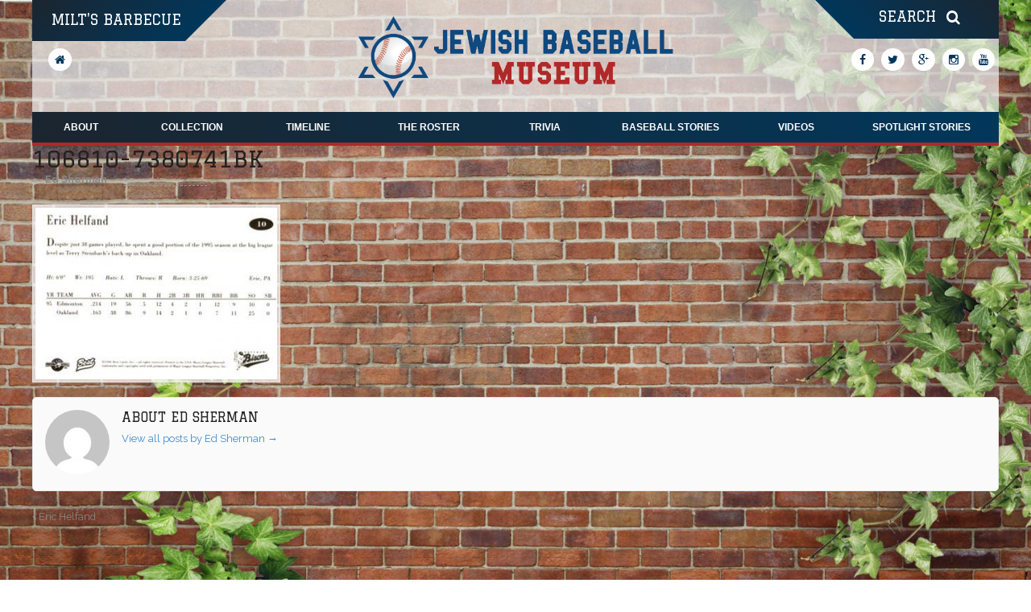

--- FILE ---
content_type: text/html; charset=utf-8
request_url: https://www.google.com/recaptcha/api2/anchor?ar=1&k=6LcqI7oUAAAAANn1-n_CE0c-5y9mbtahFCl9zUIV&co=aHR0cHM6Ly9qZXdpc2hiYXNlYmFsbG11c2V1bS5jb206NDQz&hl=en&v=N67nZn4AqZkNcbeMu4prBgzg&theme=light&size=invisible&badge=bottomright&anchor-ms=20000&execute-ms=30000&cb=39xpojmvss3j
body_size: 49451
content:
<!DOCTYPE HTML><html dir="ltr" lang="en"><head><meta http-equiv="Content-Type" content="text/html; charset=UTF-8">
<meta http-equiv="X-UA-Compatible" content="IE=edge">
<title>reCAPTCHA</title>
<style type="text/css">
/* cyrillic-ext */
@font-face {
  font-family: 'Roboto';
  font-style: normal;
  font-weight: 400;
  font-stretch: 100%;
  src: url(//fonts.gstatic.com/s/roboto/v48/KFO7CnqEu92Fr1ME7kSn66aGLdTylUAMa3GUBHMdazTgWw.woff2) format('woff2');
  unicode-range: U+0460-052F, U+1C80-1C8A, U+20B4, U+2DE0-2DFF, U+A640-A69F, U+FE2E-FE2F;
}
/* cyrillic */
@font-face {
  font-family: 'Roboto';
  font-style: normal;
  font-weight: 400;
  font-stretch: 100%;
  src: url(//fonts.gstatic.com/s/roboto/v48/KFO7CnqEu92Fr1ME7kSn66aGLdTylUAMa3iUBHMdazTgWw.woff2) format('woff2');
  unicode-range: U+0301, U+0400-045F, U+0490-0491, U+04B0-04B1, U+2116;
}
/* greek-ext */
@font-face {
  font-family: 'Roboto';
  font-style: normal;
  font-weight: 400;
  font-stretch: 100%;
  src: url(//fonts.gstatic.com/s/roboto/v48/KFO7CnqEu92Fr1ME7kSn66aGLdTylUAMa3CUBHMdazTgWw.woff2) format('woff2');
  unicode-range: U+1F00-1FFF;
}
/* greek */
@font-face {
  font-family: 'Roboto';
  font-style: normal;
  font-weight: 400;
  font-stretch: 100%;
  src: url(//fonts.gstatic.com/s/roboto/v48/KFO7CnqEu92Fr1ME7kSn66aGLdTylUAMa3-UBHMdazTgWw.woff2) format('woff2');
  unicode-range: U+0370-0377, U+037A-037F, U+0384-038A, U+038C, U+038E-03A1, U+03A3-03FF;
}
/* math */
@font-face {
  font-family: 'Roboto';
  font-style: normal;
  font-weight: 400;
  font-stretch: 100%;
  src: url(//fonts.gstatic.com/s/roboto/v48/KFO7CnqEu92Fr1ME7kSn66aGLdTylUAMawCUBHMdazTgWw.woff2) format('woff2');
  unicode-range: U+0302-0303, U+0305, U+0307-0308, U+0310, U+0312, U+0315, U+031A, U+0326-0327, U+032C, U+032F-0330, U+0332-0333, U+0338, U+033A, U+0346, U+034D, U+0391-03A1, U+03A3-03A9, U+03B1-03C9, U+03D1, U+03D5-03D6, U+03F0-03F1, U+03F4-03F5, U+2016-2017, U+2034-2038, U+203C, U+2040, U+2043, U+2047, U+2050, U+2057, U+205F, U+2070-2071, U+2074-208E, U+2090-209C, U+20D0-20DC, U+20E1, U+20E5-20EF, U+2100-2112, U+2114-2115, U+2117-2121, U+2123-214F, U+2190, U+2192, U+2194-21AE, U+21B0-21E5, U+21F1-21F2, U+21F4-2211, U+2213-2214, U+2216-22FF, U+2308-230B, U+2310, U+2319, U+231C-2321, U+2336-237A, U+237C, U+2395, U+239B-23B7, U+23D0, U+23DC-23E1, U+2474-2475, U+25AF, U+25B3, U+25B7, U+25BD, U+25C1, U+25CA, U+25CC, U+25FB, U+266D-266F, U+27C0-27FF, U+2900-2AFF, U+2B0E-2B11, U+2B30-2B4C, U+2BFE, U+3030, U+FF5B, U+FF5D, U+1D400-1D7FF, U+1EE00-1EEFF;
}
/* symbols */
@font-face {
  font-family: 'Roboto';
  font-style: normal;
  font-weight: 400;
  font-stretch: 100%;
  src: url(//fonts.gstatic.com/s/roboto/v48/KFO7CnqEu92Fr1ME7kSn66aGLdTylUAMaxKUBHMdazTgWw.woff2) format('woff2');
  unicode-range: U+0001-000C, U+000E-001F, U+007F-009F, U+20DD-20E0, U+20E2-20E4, U+2150-218F, U+2190, U+2192, U+2194-2199, U+21AF, U+21E6-21F0, U+21F3, U+2218-2219, U+2299, U+22C4-22C6, U+2300-243F, U+2440-244A, U+2460-24FF, U+25A0-27BF, U+2800-28FF, U+2921-2922, U+2981, U+29BF, U+29EB, U+2B00-2BFF, U+4DC0-4DFF, U+FFF9-FFFB, U+10140-1018E, U+10190-1019C, U+101A0, U+101D0-101FD, U+102E0-102FB, U+10E60-10E7E, U+1D2C0-1D2D3, U+1D2E0-1D37F, U+1F000-1F0FF, U+1F100-1F1AD, U+1F1E6-1F1FF, U+1F30D-1F30F, U+1F315, U+1F31C, U+1F31E, U+1F320-1F32C, U+1F336, U+1F378, U+1F37D, U+1F382, U+1F393-1F39F, U+1F3A7-1F3A8, U+1F3AC-1F3AF, U+1F3C2, U+1F3C4-1F3C6, U+1F3CA-1F3CE, U+1F3D4-1F3E0, U+1F3ED, U+1F3F1-1F3F3, U+1F3F5-1F3F7, U+1F408, U+1F415, U+1F41F, U+1F426, U+1F43F, U+1F441-1F442, U+1F444, U+1F446-1F449, U+1F44C-1F44E, U+1F453, U+1F46A, U+1F47D, U+1F4A3, U+1F4B0, U+1F4B3, U+1F4B9, U+1F4BB, U+1F4BF, U+1F4C8-1F4CB, U+1F4D6, U+1F4DA, U+1F4DF, U+1F4E3-1F4E6, U+1F4EA-1F4ED, U+1F4F7, U+1F4F9-1F4FB, U+1F4FD-1F4FE, U+1F503, U+1F507-1F50B, U+1F50D, U+1F512-1F513, U+1F53E-1F54A, U+1F54F-1F5FA, U+1F610, U+1F650-1F67F, U+1F687, U+1F68D, U+1F691, U+1F694, U+1F698, U+1F6AD, U+1F6B2, U+1F6B9-1F6BA, U+1F6BC, U+1F6C6-1F6CF, U+1F6D3-1F6D7, U+1F6E0-1F6EA, U+1F6F0-1F6F3, U+1F6F7-1F6FC, U+1F700-1F7FF, U+1F800-1F80B, U+1F810-1F847, U+1F850-1F859, U+1F860-1F887, U+1F890-1F8AD, U+1F8B0-1F8BB, U+1F8C0-1F8C1, U+1F900-1F90B, U+1F93B, U+1F946, U+1F984, U+1F996, U+1F9E9, U+1FA00-1FA6F, U+1FA70-1FA7C, U+1FA80-1FA89, U+1FA8F-1FAC6, U+1FACE-1FADC, U+1FADF-1FAE9, U+1FAF0-1FAF8, U+1FB00-1FBFF;
}
/* vietnamese */
@font-face {
  font-family: 'Roboto';
  font-style: normal;
  font-weight: 400;
  font-stretch: 100%;
  src: url(//fonts.gstatic.com/s/roboto/v48/KFO7CnqEu92Fr1ME7kSn66aGLdTylUAMa3OUBHMdazTgWw.woff2) format('woff2');
  unicode-range: U+0102-0103, U+0110-0111, U+0128-0129, U+0168-0169, U+01A0-01A1, U+01AF-01B0, U+0300-0301, U+0303-0304, U+0308-0309, U+0323, U+0329, U+1EA0-1EF9, U+20AB;
}
/* latin-ext */
@font-face {
  font-family: 'Roboto';
  font-style: normal;
  font-weight: 400;
  font-stretch: 100%;
  src: url(//fonts.gstatic.com/s/roboto/v48/KFO7CnqEu92Fr1ME7kSn66aGLdTylUAMa3KUBHMdazTgWw.woff2) format('woff2');
  unicode-range: U+0100-02BA, U+02BD-02C5, U+02C7-02CC, U+02CE-02D7, U+02DD-02FF, U+0304, U+0308, U+0329, U+1D00-1DBF, U+1E00-1E9F, U+1EF2-1EFF, U+2020, U+20A0-20AB, U+20AD-20C0, U+2113, U+2C60-2C7F, U+A720-A7FF;
}
/* latin */
@font-face {
  font-family: 'Roboto';
  font-style: normal;
  font-weight: 400;
  font-stretch: 100%;
  src: url(//fonts.gstatic.com/s/roboto/v48/KFO7CnqEu92Fr1ME7kSn66aGLdTylUAMa3yUBHMdazQ.woff2) format('woff2');
  unicode-range: U+0000-00FF, U+0131, U+0152-0153, U+02BB-02BC, U+02C6, U+02DA, U+02DC, U+0304, U+0308, U+0329, U+2000-206F, U+20AC, U+2122, U+2191, U+2193, U+2212, U+2215, U+FEFF, U+FFFD;
}
/* cyrillic-ext */
@font-face {
  font-family: 'Roboto';
  font-style: normal;
  font-weight: 500;
  font-stretch: 100%;
  src: url(//fonts.gstatic.com/s/roboto/v48/KFO7CnqEu92Fr1ME7kSn66aGLdTylUAMa3GUBHMdazTgWw.woff2) format('woff2');
  unicode-range: U+0460-052F, U+1C80-1C8A, U+20B4, U+2DE0-2DFF, U+A640-A69F, U+FE2E-FE2F;
}
/* cyrillic */
@font-face {
  font-family: 'Roboto';
  font-style: normal;
  font-weight: 500;
  font-stretch: 100%;
  src: url(//fonts.gstatic.com/s/roboto/v48/KFO7CnqEu92Fr1ME7kSn66aGLdTylUAMa3iUBHMdazTgWw.woff2) format('woff2');
  unicode-range: U+0301, U+0400-045F, U+0490-0491, U+04B0-04B1, U+2116;
}
/* greek-ext */
@font-face {
  font-family: 'Roboto';
  font-style: normal;
  font-weight: 500;
  font-stretch: 100%;
  src: url(//fonts.gstatic.com/s/roboto/v48/KFO7CnqEu92Fr1ME7kSn66aGLdTylUAMa3CUBHMdazTgWw.woff2) format('woff2');
  unicode-range: U+1F00-1FFF;
}
/* greek */
@font-face {
  font-family: 'Roboto';
  font-style: normal;
  font-weight: 500;
  font-stretch: 100%;
  src: url(//fonts.gstatic.com/s/roboto/v48/KFO7CnqEu92Fr1ME7kSn66aGLdTylUAMa3-UBHMdazTgWw.woff2) format('woff2');
  unicode-range: U+0370-0377, U+037A-037F, U+0384-038A, U+038C, U+038E-03A1, U+03A3-03FF;
}
/* math */
@font-face {
  font-family: 'Roboto';
  font-style: normal;
  font-weight: 500;
  font-stretch: 100%;
  src: url(//fonts.gstatic.com/s/roboto/v48/KFO7CnqEu92Fr1ME7kSn66aGLdTylUAMawCUBHMdazTgWw.woff2) format('woff2');
  unicode-range: U+0302-0303, U+0305, U+0307-0308, U+0310, U+0312, U+0315, U+031A, U+0326-0327, U+032C, U+032F-0330, U+0332-0333, U+0338, U+033A, U+0346, U+034D, U+0391-03A1, U+03A3-03A9, U+03B1-03C9, U+03D1, U+03D5-03D6, U+03F0-03F1, U+03F4-03F5, U+2016-2017, U+2034-2038, U+203C, U+2040, U+2043, U+2047, U+2050, U+2057, U+205F, U+2070-2071, U+2074-208E, U+2090-209C, U+20D0-20DC, U+20E1, U+20E5-20EF, U+2100-2112, U+2114-2115, U+2117-2121, U+2123-214F, U+2190, U+2192, U+2194-21AE, U+21B0-21E5, U+21F1-21F2, U+21F4-2211, U+2213-2214, U+2216-22FF, U+2308-230B, U+2310, U+2319, U+231C-2321, U+2336-237A, U+237C, U+2395, U+239B-23B7, U+23D0, U+23DC-23E1, U+2474-2475, U+25AF, U+25B3, U+25B7, U+25BD, U+25C1, U+25CA, U+25CC, U+25FB, U+266D-266F, U+27C0-27FF, U+2900-2AFF, U+2B0E-2B11, U+2B30-2B4C, U+2BFE, U+3030, U+FF5B, U+FF5D, U+1D400-1D7FF, U+1EE00-1EEFF;
}
/* symbols */
@font-face {
  font-family: 'Roboto';
  font-style: normal;
  font-weight: 500;
  font-stretch: 100%;
  src: url(//fonts.gstatic.com/s/roboto/v48/KFO7CnqEu92Fr1ME7kSn66aGLdTylUAMaxKUBHMdazTgWw.woff2) format('woff2');
  unicode-range: U+0001-000C, U+000E-001F, U+007F-009F, U+20DD-20E0, U+20E2-20E4, U+2150-218F, U+2190, U+2192, U+2194-2199, U+21AF, U+21E6-21F0, U+21F3, U+2218-2219, U+2299, U+22C4-22C6, U+2300-243F, U+2440-244A, U+2460-24FF, U+25A0-27BF, U+2800-28FF, U+2921-2922, U+2981, U+29BF, U+29EB, U+2B00-2BFF, U+4DC0-4DFF, U+FFF9-FFFB, U+10140-1018E, U+10190-1019C, U+101A0, U+101D0-101FD, U+102E0-102FB, U+10E60-10E7E, U+1D2C0-1D2D3, U+1D2E0-1D37F, U+1F000-1F0FF, U+1F100-1F1AD, U+1F1E6-1F1FF, U+1F30D-1F30F, U+1F315, U+1F31C, U+1F31E, U+1F320-1F32C, U+1F336, U+1F378, U+1F37D, U+1F382, U+1F393-1F39F, U+1F3A7-1F3A8, U+1F3AC-1F3AF, U+1F3C2, U+1F3C4-1F3C6, U+1F3CA-1F3CE, U+1F3D4-1F3E0, U+1F3ED, U+1F3F1-1F3F3, U+1F3F5-1F3F7, U+1F408, U+1F415, U+1F41F, U+1F426, U+1F43F, U+1F441-1F442, U+1F444, U+1F446-1F449, U+1F44C-1F44E, U+1F453, U+1F46A, U+1F47D, U+1F4A3, U+1F4B0, U+1F4B3, U+1F4B9, U+1F4BB, U+1F4BF, U+1F4C8-1F4CB, U+1F4D6, U+1F4DA, U+1F4DF, U+1F4E3-1F4E6, U+1F4EA-1F4ED, U+1F4F7, U+1F4F9-1F4FB, U+1F4FD-1F4FE, U+1F503, U+1F507-1F50B, U+1F50D, U+1F512-1F513, U+1F53E-1F54A, U+1F54F-1F5FA, U+1F610, U+1F650-1F67F, U+1F687, U+1F68D, U+1F691, U+1F694, U+1F698, U+1F6AD, U+1F6B2, U+1F6B9-1F6BA, U+1F6BC, U+1F6C6-1F6CF, U+1F6D3-1F6D7, U+1F6E0-1F6EA, U+1F6F0-1F6F3, U+1F6F7-1F6FC, U+1F700-1F7FF, U+1F800-1F80B, U+1F810-1F847, U+1F850-1F859, U+1F860-1F887, U+1F890-1F8AD, U+1F8B0-1F8BB, U+1F8C0-1F8C1, U+1F900-1F90B, U+1F93B, U+1F946, U+1F984, U+1F996, U+1F9E9, U+1FA00-1FA6F, U+1FA70-1FA7C, U+1FA80-1FA89, U+1FA8F-1FAC6, U+1FACE-1FADC, U+1FADF-1FAE9, U+1FAF0-1FAF8, U+1FB00-1FBFF;
}
/* vietnamese */
@font-face {
  font-family: 'Roboto';
  font-style: normal;
  font-weight: 500;
  font-stretch: 100%;
  src: url(//fonts.gstatic.com/s/roboto/v48/KFO7CnqEu92Fr1ME7kSn66aGLdTylUAMa3OUBHMdazTgWw.woff2) format('woff2');
  unicode-range: U+0102-0103, U+0110-0111, U+0128-0129, U+0168-0169, U+01A0-01A1, U+01AF-01B0, U+0300-0301, U+0303-0304, U+0308-0309, U+0323, U+0329, U+1EA0-1EF9, U+20AB;
}
/* latin-ext */
@font-face {
  font-family: 'Roboto';
  font-style: normal;
  font-weight: 500;
  font-stretch: 100%;
  src: url(//fonts.gstatic.com/s/roboto/v48/KFO7CnqEu92Fr1ME7kSn66aGLdTylUAMa3KUBHMdazTgWw.woff2) format('woff2');
  unicode-range: U+0100-02BA, U+02BD-02C5, U+02C7-02CC, U+02CE-02D7, U+02DD-02FF, U+0304, U+0308, U+0329, U+1D00-1DBF, U+1E00-1E9F, U+1EF2-1EFF, U+2020, U+20A0-20AB, U+20AD-20C0, U+2113, U+2C60-2C7F, U+A720-A7FF;
}
/* latin */
@font-face {
  font-family: 'Roboto';
  font-style: normal;
  font-weight: 500;
  font-stretch: 100%;
  src: url(//fonts.gstatic.com/s/roboto/v48/KFO7CnqEu92Fr1ME7kSn66aGLdTylUAMa3yUBHMdazQ.woff2) format('woff2');
  unicode-range: U+0000-00FF, U+0131, U+0152-0153, U+02BB-02BC, U+02C6, U+02DA, U+02DC, U+0304, U+0308, U+0329, U+2000-206F, U+20AC, U+2122, U+2191, U+2193, U+2212, U+2215, U+FEFF, U+FFFD;
}
/* cyrillic-ext */
@font-face {
  font-family: 'Roboto';
  font-style: normal;
  font-weight: 900;
  font-stretch: 100%;
  src: url(//fonts.gstatic.com/s/roboto/v48/KFO7CnqEu92Fr1ME7kSn66aGLdTylUAMa3GUBHMdazTgWw.woff2) format('woff2');
  unicode-range: U+0460-052F, U+1C80-1C8A, U+20B4, U+2DE0-2DFF, U+A640-A69F, U+FE2E-FE2F;
}
/* cyrillic */
@font-face {
  font-family: 'Roboto';
  font-style: normal;
  font-weight: 900;
  font-stretch: 100%;
  src: url(//fonts.gstatic.com/s/roboto/v48/KFO7CnqEu92Fr1ME7kSn66aGLdTylUAMa3iUBHMdazTgWw.woff2) format('woff2');
  unicode-range: U+0301, U+0400-045F, U+0490-0491, U+04B0-04B1, U+2116;
}
/* greek-ext */
@font-face {
  font-family: 'Roboto';
  font-style: normal;
  font-weight: 900;
  font-stretch: 100%;
  src: url(//fonts.gstatic.com/s/roboto/v48/KFO7CnqEu92Fr1ME7kSn66aGLdTylUAMa3CUBHMdazTgWw.woff2) format('woff2');
  unicode-range: U+1F00-1FFF;
}
/* greek */
@font-face {
  font-family: 'Roboto';
  font-style: normal;
  font-weight: 900;
  font-stretch: 100%;
  src: url(//fonts.gstatic.com/s/roboto/v48/KFO7CnqEu92Fr1ME7kSn66aGLdTylUAMa3-UBHMdazTgWw.woff2) format('woff2');
  unicode-range: U+0370-0377, U+037A-037F, U+0384-038A, U+038C, U+038E-03A1, U+03A3-03FF;
}
/* math */
@font-face {
  font-family: 'Roboto';
  font-style: normal;
  font-weight: 900;
  font-stretch: 100%;
  src: url(//fonts.gstatic.com/s/roboto/v48/KFO7CnqEu92Fr1ME7kSn66aGLdTylUAMawCUBHMdazTgWw.woff2) format('woff2');
  unicode-range: U+0302-0303, U+0305, U+0307-0308, U+0310, U+0312, U+0315, U+031A, U+0326-0327, U+032C, U+032F-0330, U+0332-0333, U+0338, U+033A, U+0346, U+034D, U+0391-03A1, U+03A3-03A9, U+03B1-03C9, U+03D1, U+03D5-03D6, U+03F0-03F1, U+03F4-03F5, U+2016-2017, U+2034-2038, U+203C, U+2040, U+2043, U+2047, U+2050, U+2057, U+205F, U+2070-2071, U+2074-208E, U+2090-209C, U+20D0-20DC, U+20E1, U+20E5-20EF, U+2100-2112, U+2114-2115, U+2117-2121, U+2123-214F, U+2190, U+2192, U+2194-21AE, U+21B0-21E5, U+21F1-21F2, U+21F4-2211, U+2213-2214, U+2216-22FF, U+2308-230B, U+2310, U+2319, U+231C-2321, U+2336-237A, U+237C, U+2395, U+239B-23B7, U+23D0, U+23DC-23E1, U+2474-2475, U+25AF, U+25B3, U+25B7, U+25BD, U+25C1, U+25CA, U+25CC, U+25FB, U+266D-266F, U+27C0-27FF, U+2900-2AFF, U+2B0E-2B11, U+2B30-2B4C, U+2BFE, U+3030, U+FF5B, U+FF5D, U+1D400-1D7FF, U+1EE00-1EEFF;
}
/* symbols */
@font-face {
  font-family: 'Roboto';
  font-style: normal;
  font-weight: 900;
  font-stretch: 100%;
  src: url(//fonts.gstatic.com/s/roboto/v48/KFO7CnqEu92Fr1ME7kSn66aGLdTylUAMaxKUBHMdazTgWw.woff2) format('woff2');
  unicode-range: U+0001-000C, U+000E-001F, U+007F-009F, U+20DD-20E0, U+20E2-20E4, U+2150-218F, U+2190, U+2192, U+2194-2199, U+21AF, U+21E6-21F0, U+21F3, U+2218-2219, U+2299, U+22C4-22C6, U+2300-243F, U+2440-244A, U+2460-24FF, U+25A0-27BF, U+2800-28FF, U+2921-2922, U+2981, U+29BF, U+29EB, U+2B00-2BFF, U+4DC0-4DFF, U+FFF9-FFFB, U+10140-1018E, U+10190-1019C, U+101A0, U+101D0-101FD, U+102E0-102FB, U+10E60-10E7E, U+1D2C0-1D2D3, U+1D2E0-1D37F, U+1F000-1F0FF, U+1F100-1F1AD, U+1F1E6-1F1FF, U+1F30D-1F30F, U+1F315, U+1F31C, U+1F31E, U+1F320-1F32C, U+1F336, U+1F378, U+1F37D, U+1F382, U+1F393-1F39F, U+1F3A7-1F3A8, U+1F3AC-1F3AF, U+1F3C2, U+1F3C4-1F3C6, U+1F3CA-1F3CE, U+1F3D4-1F3E0, U+1F3ED, U+1F3F1-1F3F3, U+1F3F5-1F3F7, U+1F408, U+1F415, U+1F41F, U+1F426, U+1F43F, U+1F441-1F442, U+1F444, U+1F446-1F449, U+1F44C-1F44E, U+1F453, U+1F46A, U+1F47D, U+1F4A3, U+1F4B0, U+1F4B3, U+1F4B9, U+1F4BB, U+1F4BF, U+1F4C8-1F4CB, U+1F4D6, U+1F4DA, U+1F4DF, U+1F4E3-1F4E6, U+1F4EA-1F4ED, U+1F4F7, U+1F4F9-1F4FB, U+1F4FD-1F4FE, U+1F503, U+1F507-1F50B, U+1F50D, U+1F512-1F513, U+1F53E-1F54A, U+1F54F-1F5FA, U+1F610, U+1F650-1F67F, U+1F687, U+1F68D, U+1F691, U+1F694, U+1F698, U+1F6AD, U+1F6B2, U+1F6B9-1F6BA, U+1F6BC, U+1F6C6-1F6CF, U+1F6D3-1F6D7, U+1F6E0-1F6EA, U+1F6F0-1F6F3, U+1F6F7-1F6FC, U+1F700-1F7FF, U+1F800-1F80B, U+1F810-1F847, U+1F850-1F859, U+1F860-1F887, U+1F890-1F8AD, U+1F8B0-1F8BB, U+1F8C0-1F8C1, U+1F900-1F90B, U+1F93B, U+1F946, U+1F984, U+1F996, U+1F9E9, U+1FA00-1FA6F, U+1FA70-1FA7C, U+1FA80-1FA89, U+1FA8F-1FAC6, U+1FACE-1FADC, U+1FADF-1FAE9, U+1FAF0-1FAF8, U+1FB00-1FBFF;
}
/* vietnamese */
@font-face {
  font-family: 'Roboto';
  font-style: normal;
  font-weight: 900;
  font-stretch: 100%;
  src: url(//fonts.gstatic.com/s/roboto/v48/KFO7CnqEu92Fr1ME7kSn66aGLdTylUAMa3OUBHMdazTgWw.woff2) format('woff2');
  unicode-range: U+0102-0103, U+0110-0111, U+0128-0129, U+0168-0169, U+01A0-01A1, U+01AF-01B0, U+0300-0301, U+0303-0304, U+0308-0309, U+0323, U+0329, U+1EA0-1EF9, U+20AB;
}
/* latin-ext */
@font-face {
  font-family: 'Roboto';
  font-style: normal;
  font-weight: 900;
  font-stretch: 100%;
  src: url(//fonts.gstatic.com/s/roboto/v48/KFO7CnqEu92Fr1ME7kSn66aGLdTylUAMa3KUBHMdazTgWw.woff2) format('woff2');
  unicode-range: U+0100-02BA, U+02BD-02C5, U+02C7-02CC, U+02CE-02D7, U+02DD-02FF, U+0304, U+0308, U+0329, U+1D00-1DBF, U+1E00-1E9F, U+1EF2-1EFF, U+2020, U+20A0-20AB, U+20AD-20C0, U+2113, U+2C60-2C7F, U+A720-A7FF;
}
/* latin */
@font-face {
  font-family: 'Roboto';
  font-style: normal;
  font-weight: 900;
  font-stretch: 100%;
  src: url(//fonts.gstatic.com/s/roboto/v48/KFO7CnqEu92Fr1ME7kSn66aGLdTylUAMa3yUBHMdazQ.woff2) format('woff2');
  unicode-range: U+0000-00FF, U+0131, U+0152-0153, U+02BB-02BC, U+02C6, U+02DA, U+02DC, U+0304, U+0308, U+0329, U+2000-206F, U+20AC, U+2122, U+2191, U+2193, U+2212, U+2215, U+FEFF, U+FFFD;
}

</style>
<link rel="stylesheet" type="text/css" href="https://www.gstatic.com/recaptcha/releases/N67nZn4AqZkNcbeMu4prBgzg/styles__ltr.css">
<script nonce="xw6Fe4B7aNY-LsnoBh2r2w" type="text/javascript">window['__recaptcha_api'] = 'https://www.google.com/recaptcha/api2/';</script>
<script type="text/javascript" src="https://www.gstatic.com/recaptcha/releases/N67nZn4AqZkNcbeMu4prBgzg/recaptcha__en.js" nonce="xw6Fe4B7aNY-LsnoBh2r2w">
      
    </script></head>
<body><div id="rc-anchor-alert" class="rc-anchor-alert"></div>
<input type="hidden" id="recaptcha-token" value="[base64]">
<script type="text/javascript" nonce="xw6Fe4B7aNY-LsnoBh2r2w">
      recaptcha.anchor.Main.init("[\x22ainput\x22,[\x22bgdata\x22,\x22\x22,\[base64]/[base64]/[base64]/bmV3IHJbeF0oY1swXSk6RT09Mj9uZXcgclt4XShjWzBdLGNbMV0pOkU9PTM/bmV3IHJbeF0oY1swXSxjWzFdLGNbMl0pOkU9PTQ/[base64]/[base64]/[base64]/[base64]/[base64]/[base64]/[base64]/[base64]\x22,\[base64]\\u003d\x22,\x22A8KZw77CvcKsNnAXVXVzOsOZdW3Dk8OPEH7Ck1M5RMKIwo/[base64]/CnzDCk2EObsK5R8KoOsOtYsKlH0HCuyMdNz0aZWjDtgVGwoLCm8OAXcK3w78eesOIJcKNE8KTYGxyTzZBKSHDo3wTwrBQw6XDnlV8ccKzw5nDt8OlBcK4w69PG0E1N8O/wp/Cpz7DpD7Cu8OSeUNvwo4NwpZjTcKsehbCiMOOw77CuTvCp0pJw5nDjknDsw7CgRVqwpvDr8Oowq0sw6kFV8KYKGrClsKAAMOhwqjDkwkQwqfDmsKBAQY2RMOhB2YNQMOyZXXDl8Ktw7HDrGtGNQoOw7vCgMOZw4RKwqPDnlrClyh/w7zCnBlQwrgFXCUlZH/Ck8K/w5zClcKuw7I7NjHCpy5AwolhPsKbc8K1wrXCuhQFSCrCi27DjGcJw6kTw5nDqCt3SHtROsKgw4pMw7ZCwrIYw53DhyDCrS/ClsKKwq/Dvig/ZsKgwrvDjxkDRsO7w47DlcKXw6vDolzCu1NUc8O1FcKnAcKhw4fDn8KlHxl4woXCnMO/[base64]/[base64]/Ck8OkKsO3w7V/w4Q/LcKNw5FqBMK6wofDkQDCpcKiw6fCqjkcBsK9wq1iGjDDuMK9AljDtMKNEXYoaSvClWXChHxcw4wtT8KresOtw5fDjsKkKkrDucOkwpHDicKRwp1bw6F3R8K5wrDCvsK+w6jDllDCicOHOAZfVUXChsOVwooUMQw+wp/Dlm5aZcKow4Y+TsKwck7CoxPCv1DDk1QgPwbDl8OewpZ0EcOXPhfCo8KcPX1gwqDCo8K1wr/DkjzDrX55w6kTWMKjEcONVWg4wrvCj1/DrsOXBjjDsGBFw7HCpcO/[base64]/fDfDgsKuUMOjw5QAcj8BAG42QcOrUSTCsMOVRcOvw6PDksOIJMOaw7o6wovCgMKfwpE6w4otPsOYNgpVw7NZXsOLw6RRwo47w6fDmsKPwp/DiFPCkcKAYMOFAjNWKHFNH8KSQcOjw48Ew5bDrcKWw6PCosKgwo/DhihHZUgnBjsbJA9OwofCh8KtB8KecADCoTjClMOdwqjCoz3Dn8Opw5JECh/Cmwlvwq0DOcOow7tbwr5ZNRHDvcKAHcKswoVrbWhDw5TCgsKUOUrCt8OSw4fDr27Cu8KSJnc/wqNow6w4VMOmwod3aHPCrjZww5MBbcOHV1/ClQbCgDbCpHNCL8KQOMKhYMODHMO2U8OZw7ULL11mGxfCgcOISh/DksK6w6HDnj3CjcOAw6FWeS/Dh0bCgHt7wqQPfMKnY8O6wpN1eXQzdMKQwrdGKsKYZT3DqgPDnDcNIxs8bMKSwrdeUsKXwoNlwp5Hw5/CrmpZwo51WDXDssODW8O4OSrDmjpKAGXDlWPCqsOzecOvHQAoWnPDlsOFwoPDgzDCsQAdwpzCvz/[base64]/CuUzCmXXCvkrDiSwXwqkeM8KLw77Dv8KxwqpWbmjCuXNMaAXDscO8IMKUZBAdwolOW8K5bsOvw4nCtcO6VyzCk8K5wq/[base64]/ChATCs8Krw7kbwobCq8KkPyopP31Tw6jCkk1DMR/ChlVhwprDr8Klw64gC8OQw7FTwpRFw4cedCrDnsKhwrQpccOUwqlxSsKmwoo8wrHCjn47GcOAwqLDlcOYwppwwqDDgSHDkHhdDhM+RnrDpsK8w65vd2siw5zDrsK2w63DvWXCpsObVlNiwobDvnJyEsOpwpjCo8O2asO5BMKdwoHDuFBXIHbDhQHDiMOTwr/DtFDCksOTOTzCk8KHwo0+cl/[base64]/DmjHDg13DiglyR2fDvnseVTJ9F8KBYDXCn8O9wrzDu8KQwrwWw5l2w57CskrCoEFbaMKFFi42UivCicOiLTPCv8OSwq/[base64]/ChWHDpm0fwq3DrwBEwrHDoDsCK8ORJ1IyFMKOQcOKIi/[base64]/CrcKRLcObwpMSF8Ouw43CnApUIXk4wrUbZ3rDnHNAw4LCiMK+wrwHwoXDsMOkwpbCrsK6PGHCiHXCsg/[base64]/w4rCt8OIw57DgcOtC0JdWAweVcKFwo19wrVfwpzDksKIw73Cq2krw5ovwr3Cl8Odw6XCkcKiKj8UwqQxHzYQwrDDhRhKwrt0wpjDhsK/wpxOJzMUVsO8w7J/wodLawlRJcO/w45JPExlQj7Cu0DDtSA+w5bCumbDpMOSJmhxW8K3wqbChQDCggICK0fDksOgwrEawrMQFcKmw4LCksKlwoPDvcO+wp7CjMKPDcKOwp3CuBnCgsKKw6A5IcKXeHFKwp3DicODw6/CnV/[base64]/wrDCqMOawojCnl5yC8KGRnHDrSIuw5/CosKWbSAnSMOWw6Vhw74pIhfDrMKLa8KiT3zCgUPDm8KVw4EXJHY/Y1Biw4ADwoN2wpnCnsKew4LCjkXCtgBLU8KGw60MEzXCm8OFwqNKDwtLwrkPb8KDUQjCtllsw5HDrhTDrkITQUQrNj3DggkAwo/DkMOBOx1YGcKGwoJsVcKiw7bDsX09DlFCeMO1QMKQwoTDjcOxwoJQw43DrgjCu8KbwrQgw50tw4kDR2bDqlAow6XChmzDgsK4RsK6woNmwo7CpMKfYMOpY8K7wrJxek/CpwNyO8KUS8OXGMKswpMANmXDh8ODQ8O3w7vDt8OawosLDwskw73DiMOcJMOzw5Nyf1TDmF/DnsOTAcKtNiUMwrrCu8KWwrBjXsO1wqYfLMORw5UQPsK6w58acsKPXWkpwpF7wpjChMKQwrLDgcK/DcOYwpzCoGhaw6PCkG/CucKLJsKQL8OewqE6C8K/WcKBw7AvSsOTw7/DqsO4WkomwqhTDMOLwq8dw5JhwoHDlh7Ch1PCrMK/wqXCmMKrwo/CmATCssKaw7fDtcOHdsOjRUoJJlBLKUXCjngDw6fCvHTCg8KUfFA0K8ORbgbCphLCrXTCs8O5OcKGagPDv8KxYg/[base64]/Ctw/[base64]/Dg09EVQHDqMKJwpfDj8O/WD/DkV3CmnvDr3DCksK1WcKpC8O2wrtfC8KBw5dTQsKow6wTeMOuw6pMJ2x3WHvCsMOjMR7Ci2PDh3vDliXDmGh3NcKkIBE3wpzDoMOzw7wkwpEPIMOef27DoXvCnMO3wqtpTgDDlMO+wqxiMMOPwojCtcKIfsOHw5bChhQyw4nDgGUmf8O/w5PCvsKJJMKVF8KOw4MiWsOew64ZSMK/wqbDtSjDgsKlN0bDo8KsXsOuasOpw4/DvcOMdS3Dg8O9w4/CtcOjYcK6w7HDrcOYw6d0wpwmUzgnw59abmgpUA/CnWfDn8O+HsOATMOQw5tPJsOGLsKQw6IqwrnClsO8w5nDtQ/Dj8OMYMKsJhdmZAPDmcO5B8OAw53CicOtwpBQwqzDqBsbBk/[base64]/w6kgY2lvwoVpGsOMwpcvZn3CsRbCpEp2w6RpwrJIFmDDkhjDrMKzwp84LMOYwoLCtcOmdT41w4djXhY8w5VKF8KCw6dzwptqwqgiX8KILMKewrVvSx1/[base64]/w7tpSB7Cm306wpBVDcKlwqN7J8O1Xz/CvDQdwoR5w6LDp2Nlw594DcOvb3rCoSLCmHZFBkxkwrdwwpXCnE9hwqRIw6t+QyzCq8OTPsOewp3CjVIObwRwPwjDosKUw5jDqsKfw6ZyWMO+K0FgwpHDqilPw5/Do8KHLDHDtsKSwrUfLHPChAFzw5ARwprClHYoU8OpTGlHw5IYKsKrwqFbwoNtfcOwb8Oww6JbUQrCoHvCu8KINcKkCsKQPMK3w77CosKJwrY2w7PDo2A6wqjCkijCuW5Fw6wfMsOKXi3CgcKkwrDDtMOxecKhCsKRG2U9w7QiwoYrDcOpw6nDim/[base64]/ChsKkwooTw4QgacOzJQNGwpvDozHDsXbDrHXDkQ3CvcKBIARDwo9cwp7CnF/[base64]/DocOCw53DgMKIw7HDuQfClFDCnsKAwr3CrsKrw5LCl3XDk8KhFMOcY0DDicKpwqXDlMOWwqzCicKcwr5UXsOWwpIkESIZw7c0woBdVsO4w5DDmBvDmcKww4nCicKKLlxPwpQOwrzCvMOxwo49EcK2Hl7Dq8OcwpHCqsOCwrzCgiLDkx/Ci8Oew4vDicOiwoQDwo5tP8OMwpEywoxRXMO0wr4LRcKfw4RdScKdwqp6wrtHw47CiA/[base64]/[base64]/Y23DgwsRwrkgwpDCssO9wodFQ2TDvcOvCAlTI3xhwrnDh05swofCkMKHTsKeBkNwwoo6IMK/wrPCvsO4wr/DtsOreQdwIBAYPkgZwqPCqQNCfsOiwq8NwphRNcKMCsKkMcKIw73Dk8O6KMOvwoDCjMKvw7sWwpM9w7FqQMKoZGJuwrnDjcKUwq/[base64]/Cn8OAV8O7bsOcwoo/RXpcw6jDn8O2wp4ca0nDl8KWwr/[base64]/SXFCWGs5w6zDm8K3U2sFV8Oswq4Hwokcw58cZWwUd24WE8OKN8OPwrTDkMKSwrHDr2bDucOBPsKkAcKaMsKsw5XDosKjw7/CvG3CoSEnGVZNV3fDtMOZQsOxDsKKPsKYwq9iPG52YmjCiSfCiVYWwqDChX5sXMK1wrnDlcKOw4dvw4dHwofDs8KFw6DCm8OLbcKcw5DDlMKIwo04aSrCssKKw7LDpcO+N2fDkcOzwoPDg8OKDR/DvlgMwrRQeMKAwobDnWZrwrU/RMOMfnpgZFtowqzDsBgyK8OrYMKEKkQ4SyBtD8OFw4jCoMKSacKCN3U2XXfDv38dNhvDsMKWwqHCh07DulXDq8OOwpzCgTzDgjrCjsOnD8OwEMKIwoPDrcOKIcKTacKBw7rDgA/DhWLDhEIxw4vCisOocQpHw7HDvx1ww7kiw7Mxw7t6Viw3wq0Xwp5yCANgT2XDunHDi8OwfhprwoUHH1TCtFVlUsKHGMK1w5bCmB/Do8OuwrDCj8KgZcOIG2bCrDlawq7DsWXDhsKHw7E1wqfCpsKmNCbCrBIsw5PCsihEf07DtMOCw5Yqw7vDtiJaGsK1w6xHwrXDtsKewrjDrn8DwpTCj8KcwqYow6ZiHsO1wq3CiMKnO8OjJcKzwqDCk8Knw7NDw7/ClcKsw7lJUcKnTMOELcOEw5TCgWHCkcOMMRvDkk3CkWMRwp7CicKxDsO9woMYwoc2YkMcwog5FMKcw5MIPGcywrwpwrrDiV/CjsKSET8fw5fCsDxUDMOGwprDnsOKwpHCgXjDlcK/TABGwrDDmG19OMORwo9BworDocOEw6Ngw4JCwpPCsFNXRx3CrMOGWCBxw6XCg8KQLwV/[base64]/DmsKbw49Gw5fDjyrDisKIYcOkK8O1AiJvS2AJw542f3/CqcOvc2s2w4LDiHxDQMKpfE/DgzfDmmcxCsOQJArDssOiwprCgWtIw5DDsiBXYMO/FF8LZnDCmMKzwqZmdR/DksOWwpbDhsK8w6Azw5bDo8O5w6bCjk3DqMKkwq3DjzzDn8Kdw5fDkcOmAm/DrcK6OcOEwq4CG8KALMOhT8K+L31WwpEtBcKsFkTCkTXDsm3CscK1QT3CogPCs8Oiw5zCmlzCk8OVwp8oG0g5wrZbw400wp7Cu8KkCcOkBsKMeUzCksKtU8KHcBNQw5XDrcKzwr/CvMKgw5TDhcKgw7dBwqnCkMOmccOED8O2w7FswqMowrcgKEHDvcOPZcOEw44Jw69GwpklNQdpw7xgw7dRJ8ORClt7wqrDl8OTw6vDs8KdVwXDhgnDjCPDu3fDucKWNMOwOQ/CkcOmVcKFw5ZWAj/CkkzCokTCoAwjw7PDrhUfw6jCocKIw7AHwqwoLgDDpcK2wrp/OTYMLMKgw7HDucKQesOMEsKvw4IINsOVw6jDm8KrCQF0w4bCtXx8cgwiw7rCkcOTMMOydBPCqV5mwpoROmbCjcOHw7xvUwVFNcOIwpUqeMKQJMOcwp5mw4NqZjfCmVdlwpjCt8KVLX07w6Qgw7IrUsKew5XCrFvDscOTZ8OmwozCijNUKkTDvsOWwpTDul/DkUxlw59POTLCosO7wpRhSsK0BMOkXVV2wpDChR4CwrpGRXbDncOZOWhPwpBQw4bCucKEw5Mdwq3Ct8O9SMK7wpkKRC5JOgV8VcObB8OJwoUzwpUbw79NZ8OtQTNtBCI9w6jDqCrDnMK/DV48c08tw7HCmBtfS0hvLELDmQvCkSU/J0EQwovCmEjCsygcYn4KC3tzG8Ouw6YbXx3CkcKPwq8zwostW8OeAcKMFR1rBcOowp4Awq97w7bCmMO+SMOiLXrDv8OXJcKswrzCqjFYw5bDqm/CoDfCv8O2w7bDqcOIwrIdw4QbMCIUwqQafBxHwrnDscOaLcKww6jCvsKUwp5WOsKpI2hfw6Y6FcKnw6N6w615fMK2w4paw4cdwr7CmsK/DQPDmWjCk8OIw7LDj3tIF8KHw7rDqSkPEFfDmmwVw6QXIsOKw4pAdFrDhcKxchICw4J8WcOQw5fDkcKcDsK+TMK2wqfDvsKhFVNKwrE/[base64]/Cj0rDlHMbwrjDognChA/[base64]/CgcOCw75+w4w5woIjw4nCvidpB8KHQMKuwrhyw5UWGcO1QysgP1fDiTbDosOSw6TDviZ8wo3CsF/DvsKyMGfCscOMAsKgw5s0OWXCgiUWUGPCq8OQbsOdwpw/[base64]/YMKwQkXCl2ZSwoESwokfYMKowpfCqj/ChVRccMKrS8KDwqI4FnEZHSkwD8KRwoDCigfDj8KvwovCihMFPTYyRhJew7Qww57Dj1lqwpXDqzjCq1HDq8OhIcOjGMKuw75bWw7DrMKDEAfDscOwwp/[base64]/CtsKjTMOMw5zDnMKdwr3Co8Oow6/CsGJtwpcBeD7CvBVIY1nDkz3Cu8K5w4XDtUgkwrtpw5MuwrM/acK7a8O/HH7DiMKXw4lGI2NURsOydWIfXcONwrVJOMKoF8Oid8KlRCLDgXxBAMKVw7R0wpDDlcKpwo7DtsKNTSpzwoNvBMOFwpvDncKQKcKPIMKJw7tmw4NuwpzDukTCg8KxEGABW3jDpEbCnWU4c3JBBWLDsk/[base64]/P8ONX8KhVUPCmsKTDD7Cmy0wSX/Dp8OJAMOywqFQA1sxFcOUfcKtw7dpesKGwqLDgRdwQQrCtiAIw7QawoXDkF3Dgixmwq5FwpzCjHjCkcO9VcOAwobCpDFUwr3DgQ15b8K9Lxwkwq0Lwocyw4UCwrkyTcKyPsOdR8KVQcO8A8KDw63DuhPDo0/CgMOXw5rDr8ORXTnClhgfw4rChMOYw6nDlMKDOBc1wqJ2wrLCvC94JsKcw6TDkxpOwplJw6guTcOJworDsUA8ElQFHcK5JsOqwoA2GsOmekXDk8KsHsO5F8OvwpUtSsOATsKMw51FaSzCvjvDsUR6w5dEVEjCpcKTJMKFwpoBUsKed8K/[base64]/[base64]/[base64]/Ci8KYwphpwoHDl8OlPMKrwqDCl8KQw7odf8OSw7s6WGDCii84VMKFw6XDm8Otw4sHVVXDogXDt8KYbGHDgDMpdcKLOXzDscOxecOnNcO3woJBOcOyw7/[base64]/WD0uXgfDs31sB8KKwrMUd3AoUkbDpATDv8KQw7o0H8K0w5wpTsO6w7LDjMKDY8KKwrg0wqNywrrCi0jCkifDu8OqPsKwU8KnwpHDtU9fa18RwqDCrsO7fMO5woIMLcO/USzCtsOgw5jClDTCqsKow6vCh8OmCMKOdhF5WsKlCAsOwo9tw73DvC9Two1Ow5wnQWHDkcKMw6J6TsK0w4/CjiV6LMKlw7bDriTDlgMvw707wr4oEcKhVWoVwrvDi8KQTiB6wrMNw5vDmDZMwrHChwgdaAjCjDY4TMOsw5rDl0lmVcODaW95D8OdCFgUw4DCrsOiFCfDi8KFwpTDoABVwojDusK2wrFJwqnCp8KAMMOVPHh4wqPCkTzDoHNrwrfCtz9/wpPCucKwKE4gGsOBCjBDVVjDqsO4f8Kuw7fDosOAa1ktw4U+GcKsB8KJVMOpKsOIL8OlwprDqsO2CnHCqT8Aw5rDqsO8VMKswp1Qw5LCssKkFB9SEcKQw4vCqMKAFxoxDcKrwpdJw6PDqlrDlMK5wqt7CsOUeMKhRsO4w6/CksKkAUtMw6Jvw7c/wqbDk3bClMK5TcOGwqHCiAw9woNbwp9VwrNUwpPDjnzDmynCpHFywr/CqMObwrfCikjCtsOUwqbDoUHCoEHCpSvDn8KYREjDmjTDnMOCwqnCh8KCAMKjacKbLsOkQsOQw5bCr8KLwoDDkEt+HSJcEV1mVMOYI8K8wqzDhcONwqh5wrLDi0w/HsKqazcUPcOJXxUUw5I/w7I5dsKjJ8O+IMK+ZcOOBsKuw4opd13DvcKqw5MDe8KMw5JKw4LCmyXCtMOMw7/ClMKnw5TDicOJw5kOwrJ4JsOwwpVjaxLCo8OrIMKUwpskwpPChn/[base64]/Ck8Ozwq0Xw4jDgSUdwoFjPBXCsWDCnjk9w5siwqhiw6RedDjCtcKlw60waDN6dXZOZ0BFScONOSQww4YWw5vCiMOrwrJONUF4w6k7DC5vwpXDj8OkBVLCkltYC8K5DVZ6ZcObw7jDrMOOwoENKMKsdWw9N8KiUsOBwp8gcsKIVjfCicOZwqHDkcK7PcKqejLDucO1w7/[base64]/Dih/CkWAoXcKLEyAfwqIrwoXCjjXCqMO3w7NlT8K5fD3DnR7Cu8K1VVbCpknCnjMJasO3cH4gdnLDl8OQw4ETw7M8ZMKpw5vClHrCmcOBw5Yvw7rCuWDDhEo7NzzDlXM6A8O+LMKoD8OgSsOGA8OOYkTDssO8McOaw5/CicKiB8Ksw6RJK3LCs2jDqijCicOnw6ZXN0fCsTbCmgVNwr5Gw7pVw40CZS93w6pvKcOswopFwowuAUbCnsO9w7/ClcODwo9BfjjDu08wQMODGcKrw40Rw6nDssOhFcKCw4/Dr2XCoiTCsmjDp0PDqsKnV2DDnx40DljCuMK0wrnDucKAw7zCmMKGwqnCgwJHVn9qwo/DmUpoZ29BPEMtTcOOwr/[base64]/Dk8OKTcOYFiYqw6IJw6VdwpY1wqzCncKALU/[base64]/w51xB3LDs8OOKsOVwrvDmFpFwqDDp0Zhw5Yvw7cEaMKWw4gYw65SwqrCjR1hwpLDhMKDLn7DiTUhMSA6wqpQLMKCBCExw7hvw5XDgMOiL8KHYMO/YB3Dn8OoWjHCpsOtGXU4O8ODw5HDpCLDsE8iNcKtblzDkcKSZSQaQMKJw4LDmsO6OVMjwqbDqh/[base64]/DhMOVPE3CpcK1w6J5Lh55w70dw43CosKgw5AKNcOTw4LDlB7DlgFFBsOWw5N6L8K+MVXDusK8w7NAwo3CsMOAWgbCg8KXwqsLw4kqw47CnSc1OMKtOB1Sa0nCtcKyLC0Awp/Dh8KEPcOFw5rCoTJVKcKlecKZw5PClX4RVlrCmBt5ZcK9NMKNw6BRPT3CucOILg9XBRhXShx/MsOkYmXDoWjCqUgnwrfCi21cw6IHwrvCgD/CjXU5CjvDu8OOVz3DqWcQwprDqGbCh8OHSMKmMgVaw6PDpULCsmN1wpXChsKEDsOjBMKQwojDjMOVWldccmTCksOsBRfDpcKaC8KmdMKTdQ/CjXJdwrTDtA/CnGbDvBZYwoXDnsKHwozDpHBMZsOyw4QvCygAwoRKw7IRW8Ouw7IowogqHlpXwqtqY8K1w5nDmsOjw4gtFcOtw67DgMO0w7AlHRHCrsK4V8K5by7Dpwcjwq/DqRHChAx6wrTCtsKDBsKjLw/CocKjwqUyLcOzw6/DpzIOw7UFZMKXTMOow5zDvsOYK8KPwr16EMOJGMOXEEpUwrPDrQXDgBHDnBPCh1PCmCdtfmcdXGcow7nDmMO4w64hdsK+PcOXw6jDqS/Cj8KJwq52Q8KnfAxfw4cVwps2C8O+NR4Hw64tN8KSScO6SyrCgnh1ScOvMG7DsTdHFMOXa8OywpZxFcO+ScONbsOHwp8schU2QDvCqWzCqA/CqjlFBULDq8KOwqfDocO+HETCoRjCvcO9w6/DtyrDt8KIw7RzSxLCvXZqNkfCssKLbDhhw7/CqsKTDE5tVsKKQHDDhsKpQmbDrcKKw7NjNUpaFMKTEMKTFzJuPVzDryTCnyMLw47Dj8KQwo1/VBjCjWtdDMKnw4LCmhrCmlXCnMKvccKqwo0/[base64]/[base64]/DkMK+RgDDqsOIw7wMw64Bw4wawptGQsK5a24MVMOcw7fCkWY2wrzDtsOOwo4zUcKTO8KUw4wtwqLDk1bCg8KpwoDDnMO4wowmw4fCtsKlMjt+woDDnMKVw44RDMO3Fn9Aw58jMjfDvcKIw6t1ZMOITHd5w5nCq3hyXXBxIMO9woXDqlFQw6dydcOoC8Kmw4/DkxLDkSbDgcOACcOtZC3DpMOpwpXCmRMswpdTw7FBcsKlwoIieg3CpW4AWSJAYMKnwrnCpwl0Sx47wrHCr8KpbcO2w53DgUHDnRvCmsKVwqlddzFmwrB7PsKubMOsw7rDhQUHd8Ojw4BBMMOBw7LDuS/Dli7CnUpcLsKtw6sJw44FwrBgLXvClsOzC2AvC8OCDjtxw70LFG/[base64]/w6PDvcKQw6BMElnDnMOowo3CgBl1wpbDh8OrHUdnf8OHS8Kyw5vDqm7DkMKWwq7DtMOuMsOSbcKDIsOywoPCkXvDrE1wwrXCpBlSeD0tw6J5aTA/[base64]/Cm07Cvk/DocKAE8Kiw6fDtS/DnsKWVRLDjkRUw6MRfMKIwpjDssOWC8OmwoHCp8KED2PDnXzCkxHDpivDrgIdw6ckRcOyZMKaw41kXcK5wrbCgcKCw5YVAX7Dk8O1OGhqB8OZOMOjewPCqWzCicObw5IqK1zCsDV/w4w0KcO0eG1cwpfCj8OHBMKHwrvCpwV2LsOzWCooZcKRATXDpsKSNGzDrsK4w7ZmQsK/[base64]/[base64]/DlknDgiNuwrDCqsO9w7cawrlHw5fCt8ORRV3Cn2VzQkHCtBHDnSvCiwoVfTbCiMODdhpgw5fCjwfDtcKKJcK2E2soI8OAXsK2w47Cv2nCq8K/FcO/[base64]/DrhLDmxYBw6Imw7guwoDDmik4w4YmN8KCUy5ABTnDhMK+OgDCpcOkwp5+wotwwq7CisO/w6AFKcOUw6UESDTDm8KQw4U9wp4AbsONwpV9AMKiwprCsmjDjHHCrcOwwoNDf2wkw75bUMK6aiNSwrQ4K8KHwo7Cj3NjNMKgRcKFecKjHMORMyzDo2PDi8K2YcKoKER0w7xSIQXDgcKQwrcscMKbMsK9w7zCpx/CuT/CrR1OJsOHOcOKwqHDonvCvjwzKHvDkgMTw5lhw495w4DCimbDucO5Dz3Ci8OZwpFXQ8K9wqzDuDXCgsKuwohTw4JjWcK4eMOlP8K5QMKaHsOkLEfCuk7Ci8O4w6/DuBDCijkjw50SNlLDpcKow7DDpcOlYmDDqCTDqMKxw4zDkndve8Kywphxw5zDkwzDh8KMwrs2wq40MUnDpxNmfx7DgcOzZ8OQAMOIwpHDjzUOV8Onwoglw4TConV9UsO4wrUgwqvDoMKywrF+wrgbeSp1w4IkHifCncKDwpcyw4fDoEMmwr87awBReHDCmFp/wpjDm8KQdMKgLMOgXirCo8K+wrnDqsKkwqlnwoprYhHCkGXCkCA7wqvCiHwIeTfDqGdrDD8gw6jCjsK3w4FZwo3CgMOOKsKHHsKxI8KNIxRXwp7DvTTCmhLCpjLCoFzClMOjIcOIAlQ+ABBXN8OUw5R3w41/bcKGwqzDqjI8CSI7w4zCuwYpXBHCpCIVwqjChQUmMsKkT8KdwpvDnwhpwpYywovCvsK1wp3DpxtKwplzw4FLwp/CvTBBw5A9KQEQwqoYDcOQw57Dh3Y/w4ciC8OzwoHCgMOtwqfCnUhXTnQrFBzDkMO5cxHDjDNcZMOUP8OMwqUIw77DpcKqWEVcH8OcS8OLRMONw44VwrTDssK4MMKqJMOhw5RiVWBqw5p7wr5qeRsjNXnCk8KKdGPDhcK+wpLCkxfDjsKrwpfCqCYWTiwUw4vDqsKxPmYBw5wbMyIBDSHDjVx9wqzDscO/HnxkdU81wr3CukrClw3CqMOOw4rDljhmw6N1w5IRJ8Oxw4TDsH16wqEJB2F9w6AoNcOaeh/DugIEw7IRw6XCk1dhaT5UwokeP8OeAnxgLsKOUMKWOHZDw4LDusKuw4hxIW/[base64]/w5tDwrpbGMOTX8KEPinCtMOGw7x2LsKpw5VlwoPDnQXDrcO2KUzCt1d1PiHCiMOfSMKmw6wAw57DgcO9w47Dh8KqB8O3w4RXw7TDpgrCq8OJw5DDicKUwrdOwqVdZGgRwrYwGMOnFsOjwoUew5DCucKIw6E7HQXCt8OUw5HCszDDksKPIsO/[base64]/[base64]/wpcFFcOUa8O2wpQBw60mcS/DhBHCl04kb8ORWlnChw7DjWcFaSpjw78fw6oVwoc3w5vDmG/[base64]/Dl8KSwqE6OkNVwr3DsMOIfSxtSSLCqi0Bd8OAQMKMOERcw4XDphnDqcO4LsK3QsKFZsOPDsKTN8K0wotXwoo4BR7DiAM4EGHDgA3DkBNewpMVUiU2VRM8GTHCo8K7YMOZLsK1w7zDkXzClj7DrcKZwrTCg1diw7bCrcOdwpM4PsKIR8OLwpXChG/Cng7Cnmw4RsKNM13CvDwsH8Kqw5xBwqgDOcOpeQhiw7zCoRdTOSpMw5XDp8KJBQ7DlcKMwpbCkcKfw68NCgVBwo7CgMOhwoMaGsOQw7vDj8OKdMKVw7rDosOlwp3CjEkYCMKQwqAHw7YBNMKLwr3CucK5bDTCo8OlDwHCgMK2WDjCjsKwwrbDslPDugPCtcO/wo1fw4PCjsO0MnzDqDrCrmfCk8OcwovDqDrDnEUZw7gGCsOEfcOHw47DtxnDnwTDhRrDrwo1JGIDwrs+wq/Cg0MWcMOqCcO7wpNUcRcywqwHVHLDizPDmcOZw6HDqcK5wroOw4taw5dUbMOtwrIuw6rDlMKPw4QJw5PCm8KDfsOXUsOjRMOMPDY4wog5wqYkB8O3w5gmAyHCn8KiEMOAP1XCuMOswo3DkT/CvcKuw6MYwpQ5wr4vw5nCpwsWIMKkaXp9G8Kbw791AygkwpzCnhfDkzpUw7TDv0nDs3fCvR0Gw49/[base64]/CrMKmcxLDk8KCAGDDlcKVQnnDgHDDmsOrCwTCj1/Dl8KzwqtbXsOxV2hJw7hDwpXCrMKtw65PBB4Uw5rDpMOECcOFwpTDscOYw5tmwpQ7bAFbDDfDjsKCU1bDhMOfw5XCrUzCmj7CqMKEMsKHw494wqvChHZ7Jx0Iw6/CqxLDhsKqw6bCl2oOwpQ2w7FfScK2wrbDtMKYK8OswohYw5dxw5ADaWZjOifCjEzDuWLDqsO8NsKDLAQsw55QGMOsWQl2w7zDjcKyXHHCtcKqRHpBGcOBXcOQEhLDtG8Jw65XHkrClSxfH0rCoMKWHMKGwp/Dtmxzw74Cw59Pwo/DtwZYwozDnsK1wqMjwoTDqMODw4EdaMKfwp/DqDtEP8O4I8K/IVkQw7J5Rj/Dn8KdSsK6w5UuRsKIdmjDiXPCi8K5wq7CkcK4wqF+IcKoWcKAwo3Ds8KXw7xgw5nDljvCmMK+wr0KcyBlEDslwq/CocKmRcObVMKEGynCvwnDtcKtw6o9w4gAJcOhCA5DwrrDl8KwWm8ZcTvDlMOIHXnDgRNWY8OtQcOeVUF+wrfDg8O8w6rDvT8uB8OOw5/DnMOPwr1Tw7k3w4Rhw7vCkMOVAcOFZ8Opw6dJw51vJcOrdFs2wonDqCU4w7zDsGwewrHDiXXCs1Qcw5PCpcOxwppMDxTDocOEwosYMMOVccK5w5VLFcOVN1QBSWnDqsOMDcKDPMKoKFBRc8OXbcKBWmw7KjXCu8K3w5J4WMKaSEcyT1wuw7rDsMOdVF3CgDLDmx/CgiPCtMK0w5AsKsOZwoLCsBHCnMOzEDzDmUxeeEpORMKGcsKjfBTDuTAcw5sTCW7Di8Kdw4/CgcOAPRwYw7/[base64]/V8K2bcKuezMTwqRAwo3Cgl3Cg3rClmNlesKRwrxEVMOzwohfw73DpmnDqz4BwrDDlcOtw7LDiMOHUsOJwpzDg8OiwpMtfcKlRih6w5fDi8KQwrHCg1U/[base64]/ChcO7w7/CvMOdw5kUL8KpwqtjbcKCwqvCi0HClcO4wpHCt1JqwrDCpmDCtjTCg8O8YwnDoGlMw43CqAV4w6fDk8Ktw77DvgTCv8Oaw6d/wp3ClBLCrcOmcANzwobDhSrCp8O1Y8KRRMODDz7CjQ9hfMKcVMORJh/DocObwpRzFFzDkUQrd8KSw67Dn8OFRcOmN8OCDsKww63Dv1zDvRDCocKTT8K8woBWwrnDhlRAUUzDhz/[base64]/DonXDnMO5wrfCkW7DnsO+w6/CoMK4w65eDhjDh8KNw53DhMOHJjQXB2rDosO+w5caVMOHfsO/w752eMK6woB5wpvCoMKmw6fDj8KEw4nCgVbDpRjChE7Dr8OpVcKuTsOiLsOwwpXCgcKXL3/[base64]/DkAHCr1fDmsOPfcOWEMKnwp3ChsKvwqQvwoLDrMK8EcOcw4hEw7p3QS0MAxs4wqzCjMKCAAzDksKHT8OyOMKCHC/CgMOuwpLDsFgedi/DoMKzX8OewqscRjzDhRhvwpPDmzPCojvDtsKFS8OoYnPDmHnCkx3DlMOLwpPCscKUwqXDqjhqwrzDkMKXfcOmw58HAMOmcsOuwr49RMK2w7psYcKowq7CoHMheSvCs8O0MwZ1w5cKw6zCg8OkYMKywrQIwrHCocO4OSQcAcK6WMOVw4HClwHCvcKCwrLDocOpBMO1w5/DuMKdFHTCq8K+CcKQwrlcLE5aFMOdwosnGsOwwoPDp3TDhcKRACTDt3XDhsK4UcKmw57DiMK2w4kCw6kbw6wMw74kwobDo3F0w7/[base64]/[base64]/DiMO8CgB1w6EuwrfDv8O2wonCscOawq1MwpjDqMKHB0zCu23Cu358N8OdAcOGB0RdKC7DuwA8w58RwqLDqAwiwrk/w7NKVRfDlsKBwqPDmcKKY8K+DcOIUk/DtkzCthDCvMKSNlnDgMOFVSBawrnCvVzDiMKzwr/DpG/ChBhnw7FYaMKAM3Udwoc/DjfCisK8w61Nw50xOA3DpkJ6wrQbwoLDjEXCr8Krwpx9IR7CrR7Ch8K5SsK/w7Zyw6s9B8Oww53Cpn3DpDrDgcO4Y8OMYHXDhz0OAcKMZBYawpvCrcOzSg7DkcKxw51aWS/Dq8KpwqHDoMO7w4dhMVXCnwLCq8KqMiR3FMOCQMKXw4TCsMOtE1Q4wqYEw63Cn8OrW8OpQMKBwoZ6TBnDnXoKccOjw7xTwqfDn8ODVcK1wpjDkH8dU2TCn8KIw5bCmGDDk8OdZMKbC8OjGWrDscOFw5rCjMOowpjDo8K2DA/DkDQiwroLasKzGsO4VxnCrgAlZzIawrTCm2cNSjhPVcKuD8KgwqwkwrpKSMKiIh3DjEPCrsK/ZFbDgTZlRMKewr7CgS7CpsKcw6dgXBbCiMOtwoLDiV0tw7DDv1/Dh8OWw6PCtzrDgWXDsMKCw51RMMOXBMKJwrk8dAvDjmEQRsOKw6QVwq3DgV7DlWPDu8KMwoTDkRvDtMK9w5LCtcOSVHBhVsKIwrLCpcK3b3zDvSrCssKtcifChcKBWMK5wr/DqmDCjsOywqrCmFEjw65FwqbDksOcwpjDtk5ZeGnCilTDhcK5BsKJMBJIPCEcScKfwr9+wqrCoVovw4dSwppIAk16w6EeRQXCm1LDo0o\\u003d\x22],null,[\x22conf\x22,null,\x226LcqI7oUAAAAANn1-n_CE0c-5y9mbtahFCl9zUIV\x22,0,null,null,null,0,[16,21,125,63,73,95,87,41,43,42,83,102,105,109,121],[7059694,776],0,null,null,null,null,0,null,0,null,700,1,null,0,\[base64]/76lBhnEnQkZnOKMAhmv8xEZ\x22,0,0,null,null,1,null,0,1,null,null,null,0],\x22https://jewishbaseballmuseum.com:443\x22,null,[3,1,1],null,null,null,0,3600,[\x22https://www.google.com/intl/en/policies/privacy/\x22,\x22https://www.google.com/intl/en/policies/terms/\x22],\x22BbA+e+Bfle28Jtt+ZxKavgIjn36JACxsOyaOIq4R4ws\\u003d\x22,0,0,null,1,1769661709951,0,0,[105,205],null,[47,242,161],\x22RC-zZWtTFYLYkE3-Q\x22,null,null,null,null,null,\x220dAFcWeA42EQOvLeWJWmoNAbszgUBIlQXl_1bcKsoizFzss4DW70t94fNj_37gSSM_XVTMO59qutWe_xX2rus8i1xZaOfnmzwy5w\x22,1769744509671]");
    </script></body></html>

--- FILE ---
content_type: text/css
request_url: https://jewishbaseballmuseum.com/wp-content/themes/CSS-JBM/style.css?ver=2.0
body_size: 17323
content:
/*
Theme Name:   CSS-JBM
Theme URI:    https://www.chicagostyleseo.com
Description:  Jewish Baseball Museum theme
Author:       Chicago Style SEO
Author URI:   https://www.chicagostyleseo.com
Template:     canvas
Version:      2.0
License:      GNU General Public License v2 or later
License URI:  http://www.gnu.org/licenses/gpl-2.0.html

--------------------------------------------*/
h1, h2, h3, h4, h5, h6 {font-family: 'Graduate', cursive; text-transform:uppercase; font-weight:400 !important;}

.whiterarr {margin-left:8px; color:#01375b; background:#FFF; padding:4px 5px; border-radius:50%;}

.bluerarr {margin-left:8px; background:#01375b; color:#FFF; padding:4px 5px; border-radius:50%;}

.redrarr {margin-left:8px; color:#b12827; background:#FFF; padding:4px 5px; border-radius:50%;}
.whiteredrarr {margin-left:8px; color:#FFF; background:#b12827; padding:4px 5px; border-radius:50%;}
.red-star {color: #b12827 !important;}
p.red-star {text-align: center; margin-bottom: 30px;}

li#menu-item-2459 {
    display: none;
}
/* this wall is a work in progress */

body.home #header{
    /*overflow-x: hidden;*/
    min-height: 180px !important;
}

#header{
    /*overflow-x: hidden;*/
    min-height: 80px !important;
    background: rgba(242, 242, 242, 0.7) !important;
}

#logo {text-align:center; vertical-align:middle; margin:0px auto;
    float: none;
    max-width: 100%;
}

#header-top-left {width:220px; position: absolute;
    display: block;
    padding: 1em .5em 1em 1em;
    overflow: hidden;
    color: #fff;
    top: 0;
    left: 0;
}

#header-top-left:after {
    content: '';
    position: absolute;
    top: 0px;
    left: 0;
    width: 100%;
    height: 100%;
    background: linear-gradient(to right, #1b252f, #01375b);
    -webkit-transform-origin: 100% 0;
    -ms-transform-origin: 100% 0;
    transform-origin: 100% 0;
    -webkit-transform: skew(-45deg);
    -ms-transform: skew(-45deg);
    transform: skew(-45deg);
    z-index:1;
}


#header-top-left a{position: relative; z-index:999; color:#fff; font-family: 'Graduate', cursive; text-transform:uppercase; font-size:18px; margin-left:10px;}

#header-top-left a:hover {}

#home-top-right {width:220px;
    display: block;
    padding: 1em 1em 1em .5em;
    overflow: hidden;
    color: #fff;
    margin-top:-13px;}

#home-top-right:before {
    content: '';
    position: absolute;
    top: 0px;
    right: 0px;
    width: 100%;
    height: 100%;
    background: linear-gradient(to left, #1b252f, #01375b);
    -webkit-transform-origin: 100% 0;
    -ms-transform-origin: 100% 0;
    transform-origin: 100% 0;
    -webkit-transform: skew(45deg);
    -ms-transform: skew(45deg);
    transform: skew(45deg);
    z-index:1;
}

.htr-search {z-index:999; text-align:right; margin-right:20px;
    position: relative;
    font-family: 'Graduate', cursive; text-transform:uppercase; font-size:18px;
}
.htr-search .icon-search {
    position: absolute;
    top: 8px;
    right: 9px;
}

/* BBQ Page */

#milt-wrapper {clear: left;
    float: left;
    width: 100%;
    overflow: hidden;}
#milt-container1 {}

#milt-col1 {float:left; width:35%; }
.milt-topleft-col {}

.milt-btmleft-col {background:#fff; background: rgba(255, 255, 255, 0.8);
    margin-top: 30px; padding-bottom:1.2em;}

.milt-btmleft-col h2 {
    background: #b12827;
    padding: 10px 40px;
    font-family: 'Graduate', cursive;
    text-transform: uppercase;
    font-size: 20px;
    color: #fff;
    float: left;}

.milt-btmleft-col p:first-of-type {padding-top:1.5em;}

.milt-btmleft-col p {clear:left; margin:1em 50px; line-height:1.6em;}

#milt-col2 {float:right; width:62%;}

.milt-topright-col {padding:3em 3em 6em 3em; background: linear-gradient(to right, #1b252f, #01375b);}
.milt-topright-col h1, .milt-topright-col h2,  .milt-topright-col p { color:#fff;}

.milt-topright-col .milts-text {float:left;}

.milt-topright-col h1 {font-size:6em; float:left;}

.milt-topright-col h2 {text-align:center; line-height:1.3em; letter-spacing: .1em; font-size:2.2em; margin:.5em .8em; float:left;}

.milt-topright-col p:first-of-type {margin-top:20px; border-top:1px solid #fff; clear:both; padding-top:20px;}

.milt-topright-col a {color: #fff; text-decoration: underline;}

.milt-topright-col a:hover {color:#b12827; }

.location-inner-wrap {position: relative; width:100%;}

.location-caption { position: absolute;
    top: -31px;
    left: 0px;
    background: #b12827;
    padding: 10px 40px;
    font-family: Graduate;
    font-size: 20px;
    text-transform: uppercase;
    color: #fff; float:left; z-index:999; margin-top:30px;}


.milt-btmright-col {
    margin-top:30px;
}

.milt-pre-footer {
    margin-top:30px;
}

.milt-pre-footer-lft {
    float:left;
    width: 55%;
    max-height: 440px;
}

.milt-pre-footer-rght {
    float:right;
    position: relative;
    width: 43%;
}


.milt-bottom {}
.catering-caption {
    position: absolute;
    top: 0;
    left: 0px;
    background: #b12827;
    padding: 10px 40px;
    font-family: Graduate;
    font-size: 20px;
    text-transform: uppercase;
    color: #fff;
    float: left;
    z-index: 999;
}
.milt-footer-caption {background: #b12827;
    padding: 10px 40px;
    font-family: Graduate;
    font-size: 20px;
    text-transform: uppercase;
    color: #fff;
    float: left; margin-bottom:2em;}

.milt-footer-inner {background:#fff; background: rgba(255, 255, 255, 0.8);
    margin-top: 30px;
    padding: 0 2.8em 50px 2.8em;}

.milt-footer-inner h2, .milt-footer-inner h2 a {font-size:32px; clear:left;color: #004680;}

.milt-footer-inner p {line-height:1.8em;color: #004680;}

/* Visit Page */

.coming-soon {position: relative;
    width: 100%; border-bottom:5px solid #b12827;
}

.coming-soon h2 {font-weight:300; color:#fff; font-size:3.5em; background: rgba(121, 0, 0, 0.8); padding:30px 50px; position: absolute; top: 300px; left: 0; }

body.page-template-template-visit #main-sidebar-container {line-height:1.6em;}

.visit-page {
    background: #FFF;
    padding-top: 20px;
    padding-bottom: 200px;
}

body.page-template-template-visit h2.main {text-align:center; font-size:3em; padding:40px 20px; color:#004680; line-height:1.6em;}

.left-v, .right-v {width:20%; float:left; margin-left:5%;}
.middle-v {width:25%; float:left; margin-left:5%;}
.left-v {margin-left:16%;}

@media only screen and (min-width: 980px) {
    .left-v, .right-v {width:20%; float:left; margin-left:5%;}
    .middle-v {width:25%; float:left; margin-left:5%;}
    .left-v {margin-left:13%;}

}

.right-v a .fa {margin-top:10px; line-height:2em; margin-right:5px; color:#fff; background:#b12827; padding:0px 10px; border-radius:50%;}
.right-v a .fa-facebook {padding:0px 13px;}
.right-v a .fa:hover {background:#004680;}

.social-footer a .fa {line-height:2em; margin-right:5px; color:#01375b; background:#b12827; padding:0px 10px; border-radius:50%;}
.social-footer a .fa-facebook {padding:0px 13px;}
.social-footer a .fa:hover {background:#FFF;}

body.page-template-template-visit h3 {color:#b12827;}

body.page-template-template-visit .left-v a {
    background: #b12827;
    font-weight: 200;
    text-transform: uppercase;
    box-shadow: 0 0 0 0 #888;
    -webkit-box-shadow: 0 0 0 0 #888;
    border-radius: 0px;
    font-family: 'Graduate', cursive;
    padding: .327em 1em;
    color: white !important;
    text-align: center;
    border-width: 1px;
    border-style: solid;
    border-color: rgba(255, 255, 255, 0);
    text-decoration: none;
    cursor: pointer;
    overflow: visible;
    width: auto;
    line-height: 1.618em;
    margin-top: 20px;
    display: block;
    float: left;
}
body.page-template-template-visit .left-v a:hover {
    background: #245682;
}

body.page-template-template-visit .gform_wrapper .gform_footer input[type=submit] {
    margin-left: 0% !important;
}

input[type=submit], input.button .gform_submit_button_3  {
    background: #b12827;
    font-weight: 200;
    text-transform: uppercase;
    box-shadow: 0 0 0 0 #888;
    -webkit-box-shadow: 0 0 0 0 #888;
    border-radius: 0px;
    font-family: 'Graduate', cursive;}

@media only screen and (min-width: 767px) and (max-width: 980px) {

    .coming-soon h2 {font-weight:300; color:#fff; font-size:2em; background: rgba(121, 0, 0, 0.8); width:40%; padding:10px 20px; position: absolute; top: 200px; left: 0; }

    .left-v, .right-v, .middle-v {width:100%; float:none; margin-left:3%; margin-top:2%; text-align:center;}

    #gform_wrapper_3 .ginput_container_email input.large {width:60%; margin-left:20%;}

    body.page-template-template-visit .gform_wrapper .gform_footer input[type=submit] {
        margin-left: 45% !important;
    }
}

@media only screen and (max-width:767px) {
    body.page-template-template-visit #content {
        padding-top: 0em;}

    .coming-soon h2 {font-weight:300; color:#fff; font-size:2em; background: rgba(121, 0, 0, 0.8); width:40%; padding:10px 20px; position: absolute; top: 200px; left: 0; }

    .left-v, .right-v, .middle-v {
        width: 100%;
        float: none;
        padding-left: 1%;
        margin-top: 2%;
        text-align: center;
        padding-right: 1%;
        margin-left: 0;
    }

    #gform_wrapper_3 .ginput_container_email input.large {width:60%; margin-left:20%;}

    body.page-template-template-visit .gform_wrapper .gform_footer input[type=submit] {
        margin-left: 35% !important;
    }

    body.page-template-template-visit h2.main {font-size:1.6em;}
}

@media only screen and (min-width: 340px) and (max-width:600px) {

    .coming-soon h2 {
        font-weight:300;
        color:#fff;
        font-size:2em;
        background: rgba(121, 0, 0, 0.8);
        width:auto;
        padding:10px 20px;
        position: absolute;
        top: 100px;
        left: 0;
    }

}

@media only screen and (max-width: 339px) {
    .coming-soon h2 {
        font-weight:300;
        color:#fff;
        font-size:2em;
        background: rgba(121, 0, 0, 0.8);
        width:auto;
        padding:10px 20px;
        position: absolute;
        top: 10px;
        left: 0;
    }
}

/* Footer */

#footer-widgets {padding-top:4em; background: linear-gradient(to right, #1b252f, #01375b);
    border-top: none !important;}

#footer { border-top: none !important;}

#footer-widgets .widget h3 {
    font: normal 18px/1.5em 'Graduate', cursive;
    color: #FFF;
    text-transform:uppercase;
    border-bottom: none;
}

#footer-widgets.col-1 .block{float:right;
    width:20% !important; margin-right: 0; }

#footer-widgets.col-2 .block.footer-widget-1{float:left;
    width: 50% !important; padding:0 2em 0 5em;
    margin-right: 0; }

#footer-widgets.col-2 .block.footer-widget-2 {float:left;
    width: 20% !important; padding:0 0em 0 4em;
    margin-right: 0; }

.block.footer-widget-2 {border-left:1px solid #ececec; padding-left:3em;}

#footer-widgets h4.ftr {color:#b12827;}

/* Footer Form */
#gform_wrapper_2 {margin: 0;}
#field_2_10 {
    font:bold 16px/1.2em 'Graduate', arial, sans-serif;
    color:#b12827 !important;
    margin: 20px 0 10px 0 !important;
    text-transform: uppercase;
}

.gform_wrapper .gfield_checkbox li label, .gform_wrapper .gfield_radio li label {
    margin: 0 0 0 20px !important;
    line-height: 1 !important;
}
#input_2_9 li {
    margin-bottom: 8px !important;
}

.ginput_container_radio {margin-bottom: 8px;}
#gform_wrapper_3 .gform_footer {
    padding: 0em 0 .0em;
    margin: 0em 0 0;}

.gform_wrapper.three-column_wrapper ul.gform_fields {
    display: none;
}
.gform_wrapper.three-column_wrapper ul.gform_fields.gform_column {
    display: inline-block;
    float: left;
    width: 31%;
    clear: none;
    margin-top: -20px !important;
    margin-right: 3% !important;
}
.gform_wrapper.three-column_wrapper ul.gform_fields.gform_column:last-child {
    margin-right: 0 !important;
}
.gform_wrapper.three-column_wrapper ul.gform_column li.gsection:first-child {
    display: none;
}

.gform_wrapper .gsection {
    border-bottom: none !important;}

.gform_wrapper .gform_footer input.button, .gform_wrapper .gform_footer input[type=submit] {
    margin-left:50%;
}

.gform_wrapper.three-column_wrapper input[type=text], textarea {
    padding: 0;
    background: #9babb2;
    border-color: #efefef;
    border-width: 0px;
    border-style: solid;
    margin-bottom: 10px;
    border-radius: 0px;
    font-size: 1em;
    color: #666;
    font-family: inherit;
    width: 90% !important;

}

#gform_2 input[type=submit], #gform_2 input.button #gform_submit_button_2  { float:right;
    background: #b12827;
    font-weight: 200;
    text-transform: uppercase;
    box-shadow: 0 0 0 0 #888;
    -webkit-box-shadow: 0 0 0 0 #888;
    border-radius: 0px;
    font-family: 'Graduate', cursive;}

.about-right-inner{
    width: 85%;
    margin: 0 auto;
    padding:2em 0;
}
.about-left-inner{
    width: 80%;
    margin: 0 auto;
    padding:2em 0;
    color:#fff;
}
.about-left-inner h1, .about-left-inner p {
    color: #fff;
    padding-bottom: 10px;
}
.about-right-inner h2 {
    color: #B12827;
    font-size: 1.5em;
}
.about-right-inner p {
    margin-bottom: 20px;
}
.author-name {
    font-size: 16px;
    margin-bottom: 15px;
}
.about-right-inner span {
    display: inline-block;
    font-size: 12px;
    max-width: 150px;
    line-height: 18px;
    margin-top: -10px;
}
#about-container2 {
    clear:left;
    float:left;
    width:100%;
    overflow:hidden;
    background:#fff; /* column 2 background colour */
}
#about-container1 {
    float:left;
    width:100%;
    position:relative;
    right:38%;
    background: #01375b;
    background: -webkit-linear-gradient(#01375b, #1b252f);
    background: -o-linear-gradient(#01375b, #1b252f);
    background: -moz-linear-gradient(#01375b, #1b252f);
    background: linear-gradient(#01375b, #1b252f);
}
#about-col1 {
    float:left;
    width:62%;
    position:relative;
    left:38%;
    overflow:hidden;
}
#about-col2 {
    float:left;
    width:38%;
    position:relative;
    left:38%;
    overflow:hidden;
}
.about-bottom {
    background: #ffffff;
    background: rgba(255, 255, 255, 0.8);
    padding-bottom: 20px;
    margin-top: 30px;
}
.about-slider {
    position: relative;
    margin-top: 2em;
}
.about-slider-title {
    position: absolute;
    top: 0;
    background: #b12827;
    padding: 10px 40px;
    font-family: 'Graduate', cursive;
    text-transform:uppercase;
    font-size: 20px;
    color: #fff;
}
.about-footer-caption {
    background: #b12827;
    padding: 10px 40px;
    font-family: 'Graduate', cursive;
    text-transform:uppercase;
    font-size: 20px;
    color: #fff;
    float:left;
}
.about-footer-inner {
    clear:both;
    padding: 5px 100px 15px 200px;
}
.acknowledgement {
  padding: 30px 0 20px 0;
width: 80%;
margin: 0px auto;
color: #fff;
}
.acknowledgement p {
  color: #fff;
}
.acknowledgement p a {
  color: #fff;
  text-decoration:underline;
}
.acknowledgement p a:hover {
  color: #b12827;
}
.acknowledgement-box {
background: #01375b;
background: -webkit-linear-gradient(#01375b, #1b252f);
background: -o-linear-gradient(#01375b, #1b252f);
background: -moz-linear-gradient(#01375b, #1b252f);
background: linear-gradient(#01375b, #1b252f);
}
.about-footer-inner p {
    padding-bottom: 10px;
}
.about-footer-inner h2 {
    color: #004680;
    margin-top: 20px;
}
.aeder-letter {
    float: left;
    max-width: 570px;
}
#attachment_2294 {
    margin-top: 20px;
}
.about-footer-inner .wp-caption-text {
    font-weight: 700 !important;
    margin-top: 10px;
}
.stories-filter-bar {
    width: 100%;
    display: block;
    position: relative;
    background: #0a314c;
    background: -webkit-linear-gradient(left, #1B252F, #01375B);
    background: -o-linear-gradient(right, #1b252f, #01375B);
    background: -moz-linear-gradient(right, #1b252f, #01375B);
    background: linear-gradient(to right, #1b252f, #01375B);
}
ul.stories-filter-bar li {
    position: relative;
    float: left;
    zoom: 1;
    list-style: none;
}
ul.stories-filter-bar li {
    text-transform: uppercase;
    font: 20px/1.2em 'Graduate', arial, sans-serif;
    color: #fff;
    display: block;
    padding-top: 1em !important;
    padding-bottom: 1em !important;
    padding: .5em 1em;
}
ul.stories-filter-bar li a {
    color: #fff;
}
ul.stories-filter-bar li.search-filter {
    float:right;
    margin-right: 40px;
}
.story-title {
    margin-bottom: 20px;
}
.story-meta {
    margin-bottom: 5px;
    font-weight: bold;
}
.articles-all-stories {
    background: #fff !important;
}

.articles-all-stories h3.story-title {
    color: #004680 ;
}
.articles-all-stories .story-meta div {
    color: #004680;
}
.articles-desc {
    display: inline-block;
    width: 74%;
    margin-left: 4%;
    vertical-align: top;
    color: #4b4d4d;
}
.articles-desc p, .articles-desc a, .articles-desc div, .articles-desc span, .articles-desc ul, .articles-desc li, .articles-desc ol {
    color: #4b4d4d;
}
.article-story-link a {
    display: block;
    font-size: 14px;
    color: #ffffff;
    line-height: 14px;
    padding: 0.5em;
    padding-left: 1em;
    padding-right: 1em;
    float: right;
    background: #01375b;
    background: -webkit-linear-gradient(#01375b, #1b252f);
    background: -o-linear-gradient(#01375b, #1b252f);
    background: -moz-linear-gradient(#01375b, #1b252f);
    background: linear-gradient(#01375b, #1b252f);
    font-family: 'Graduate', cursive;
    text-transform:uppercase;
}
.articles-right-top {
    background: #01375b;
    background: -webkit-linear-gradient(#01375b, #1b252f);
    background: -o-linear-gradient(#01375b, #1b252f);
    background: -moz-linear-gradient(#01375b, #1b252f);
    background: linear-gradient(#01375b, #1b252f);
    margin-bottom: 1em;
}
.article-list-single-title a {
    color: #fff;
}

.article-list-single {
    width: 80%;
    margin: 0 auto;
    margin-top: 2em;
    padding-top: 1em;
    padding-bottom: 1em;
    border-bottom: 1px solid #fff;
}
div.article-list-single:last-of-type {
    border-bottom: none;
    padding-bottom: 3em;
}
.articles-side-box {
    background: rgba(255, 255, 255, 0.8);
    margin-bottom: 1em;
}
.articles-side-box-inner h3 {
    color:#004680;
}
.articles-side-box-inner {
    width: 80%;
    margin: 30px auto;
}
.articles-side-box-inner p {
    margin: 20px 0;
}

.blue-header {
    color: #004680;
    font-size: 30px;
    margin-bottom: 10px;
    text-transform:uppercase;
    font-family: 'Graduate', cursive;
}
.white-header {
    color: #fff;
    font-size: 30px;
    margin-bottom: 10px;
    text-transform:uppercase;
    font-family: 'Graduate', cursive;
}
.red-header {
    color: #b12827;
    font-size: 30px;
    margin-bottom: 10px;
    text-transform:uppercase;
    font-family: 'Graduate', cursive;
}
.vertical-slide .slide-text i{
    display: none;
}
.horizontal-slide .slide-text i{
    position: absolute;
    top: 50%;
    right: 25px;
    margin-top: -18px;
}
#logo a img {
    max-width: 400px;
}
.red-tag {
    background: #b12827;
    padding: 10px 20px;
    font-family: 'Graduate', cursive;
    font-size: 20px;
    text-transform: uppercase;
    color: #fff;
}
.height-limit {
    height:63px;
}
.red-tag a {
    color: #fff;
}
.wpProQuiz_content h2 {
    color: #004680;
}
.wpProQuiz_button, .wpProQuiz_button:hover {
    font-family: 'Graduate', cursive;
    text-transform: uppercase;
}
.timeline-notables a {
    color: #fff !important;
}
.collection-header, .timeline-banner-title, .cards-bios-header, .trivia-header, .default-header{
    position: relative;
    text-align: center;
    background: #0a314c !important;
    background: -webkit-linear-gradient(left, #1B252F, #01375B) !important;
    background: -o-linear-gradient(right, #1b252f, #01375B) !important;
    background: -moz-linear-gradient(right, #1b252f, #01375B) !important;
    background: linear-gradient(to right, #1b252f, #01375B) !important;
}
.default-header{
    min-height: 250px;
}
.header-content {
    position: absolute;
    top: 50%;
    left: 50%;
    transform: translate(-50%, -50%);
    width: 75%;
    color: #ffffff;
}
.header-content p {
    color: #fff;
    margin: 0 auto 10px auto;
    width: 90%;
}
.header-content h1 {
    color: #fff;
    font-size: 42px;
    margin: 10px 0;
}
#mep_0 {
    margin-top: 20px;
}
@media only screen and (max-width: 767px) {
    .collection-header img, .timeline-banner-title img , .cards-bios-header img, .trivia-header img {
        display: none;
    }
    .header-content {
        position: relative;
        top: auto;
        left: auto;
        transform: none;
        margin: 0 auto;
        padding: 10px 0;
    }
}

.trivia-main {
    width: 67%;
    display: inline-block;
}

.trivia-sidebar{
    display: inline-block;
    vertical-align: top;
    width: 31%;
    float: right;
}

.trivia-red-title{
    background: #B12827;
    color: #ffffff;
    font-size: 15px;
    padding: 1em;
    font-family: 'Graduate';
    text-transform: uppercase;
    padding-left: 1.5em;
    float: left;
    padding-right:30px;
}

.trivia-main-content, .sidebar-content {
    clear: both;
}

.trivia-spotlight .sidebar-content{
    color: #ffffff;
}

.trivia-sponsor{
    background: #01375b;
    background: -webkit-linear-gradient(#01375b, #1b252f);
    background: -o-linear-gradient(#01375b, #1b252f);
    background: -moz-linear-gradient(#01375b, #1b252f);
    background: linear-gradient(#01375b, #1b252f);
}

.trivia-spotlight {
    background: #01375b;
    background: -webkit-linear-gradient(#01375b, #1b252f);
    background: -o-linear-gradient(#01375b, #1b252f);
    background: -moz-linear-gradient(#01375b, #1b252f);
    background: linear-gradient(#01375b, #1b252f);
}

.trivia-stories {
    background: rgba(255, 255, 255, 0.8);
}

.trivia-header {
    margin-bottom: 20px;
}

.ts-title {
    font-size: 30px;
    line-height: 30px;
    color: #004680;
    text-transform: uppercase;
    font-family: Graduate;
    padding-left: 10px;
    padding-right: 10px;
}

.trivia-spotlight .ts-title{
    color: #ffffff;
}

.ts-link {
    clear: both;
    width: 100%;
    overflow: hidden;
}

.ts-link a {
    color: #004680;
    font-family: 'Graduate', cursive;
    text-transform: uppercase;
    float: right;
    margin-top: 2em;
    font-size: 15px;
    padding-bottom:2em;
}

.ts-text {
    font-size: 15px;
    padding-left: 10px;
    padding-right: 10px;
    margin-top:20px;
}

.sidebar-content {
    padding-left: 30px;
    padding-right: 30px;
    padding-top: 20px;
}

.ts-image img {
    width: 100%;
}

.trivia-sponsor {
    position: relative;
    overflow: hidden;
}

.trivia-sponsor .trivia-red-title {
    position: absolute;
}

.trivia-spotlight a, .trivia-sponsor a {
    color: #fff !important;
    font-family: 'Graduate', cursive;
    text-transform: uppercase;
    float: right;
    margin-top: 2em;
    font-size: 15px;
    padding-bottom:2em;
}

.trivia-sponsor a{
    margin-top:0;
}

.ts-image a{
    padding:0;
    margin:0;
}

.trivia-sidebar > div {
    margin-bottom: 20px;
}

.trivia-main-content {
    padding: 40px;
    padding-top: 20px;
    padding-bottom: 20px;
}
.trivia-spotlight p,
.trivia-spotlight div,
.trivia-spotlight h1,
.trivia-spotlight h2,
.trivia-spotlight h3,
.trivia-spotlight ul,
.trivia-spotlight li,
.trivia-spotlight ol{
    color: #ffffff;
}
.trivia-landing-single {
    margin-bottom: 50px;
}
.start-quiz-div, .start-quiz-div img, .trivia-main-content img {
    margin-bottom: 0;
}
.trivia-main-content img {
    margin-left: auto;
    margin-right: auto;
    display: block;
    text-align: center;
    float: none;
    height: auto;
}

.question-text {
    background: #B12827;
    color: #fff;
    /* padding-right: 100px; */
    font-size: 20px;
    font-family: Raleway;
    font-weight: bold;
    padding-left: 30px;
    padding-top: 20px;
    padding-bottom: 20px;
    padding-right: 30%;
    position: relative;
}


.question-number {
    position: absolute;
    width: 15%;
    top: 50%;
    margin-top: -20px;
    background: #B12827;
    right: 0;
    font-size: 20px;
    text-align: center;
    font-family: Graduate;
    line-height: 40px;
    border-left: 1px solid #ffffff;
}

.wpProQuiz_questionListItem {
    padding-left: 0 !important;
}

ul.wpProQuiz_questionList {
    clear: both;
    display: block;
    background: #ffffff !important;
    border: none !important;
    padding-left: 0 !important;
}

.wpProQuiz_questionListItem label {
    display: block;
    width: 100%;
    font-family: Graduate;
    font-size: 20px;
    line-height: 20px;
    text-transform: uppercase;
    padding-top: 5px;
    padding-bottom: 5px;
    padding-left: 10px;
}

.wpProQuiz_questionListItem label:hover {
    background: wheat;
}

.wpProQuiz_results {
    background: #B12827;
    color: #ffffff;
    padding-top: 0;
    padding-bottom: 20px;
    position: relative;
}

.wpProQuiz_resultsList p{
    color: #fff;
}
.wpProQuiz_results .social-footer p{
    color: #fff !important;
}

.quiz-number-results{
    color: #fff;
}

.share-other-link a{
    color: #fff;
    text-transform: uppercase;
}

.wpProQuiz_results .social-footer p {
    color: #fff !important;
    display: inline;
    line-height: 2em;
    font-size: 15px;
    vertical-align: middle;
    vertical-align: -webkit-baseline-middle;
    margin-right: 10px;
}



.trivia-share .social-footer a .fa {
    line-height: 2em;
    margin-right: 5px;
    color: #01375b;
    background: #b12827;
    padding: 0px 10px;
    border-radius: 50%;
    font-size: 1em;
    border-radius: 100%;
    line-height: 2em;
    padding: 0 8px;
}

.trivia-share .social-footer a .fa-facebook {
    padding: 0 10px;
}

.trivia-share {
    overflow: hidden;
    margin-top: 15px;
    border-top: 1px solid #fff;
    padding-top: 15px;
    padding-bottom: 10px;
    margin-left: 40px;
    margin-right: 40px;
}

.share-icons {
    float: left;
}

.share-other-link {
    float: right;
    font-family: Graduate;
    font-size: 15px;
}

p.quiz-number-results {
    position: absolute;
    bottom: 150px;
    right: 40px;
    font-size: 15px;
    font-family: Graduate;
    text-transform: uppercase;
}

.wpProQuiz_resultsList h2 {
    padding-left: 40px;
    padding-right: 40px;
    color: #fff;
    font-size: 30px;
    padding-top: 30px;
}

.trivia-result-text {
    padding-left: 40px;
    padding-right: 40px;
    font-size: 15px;
}

.tls-text {
    background: #B12827;
    color: #ffffff;
    padding: 40px;
}

.tls-text h2, .tls-text p {
    color: #fff;
}

.trivia-landing-single a:hover {
    text-decoration: none;
}

input.wpProQuiz_button {
    background: #b12827;
}

input[name="startQuiz"] {
    border: none;
    border-radius: 0 !important;
    font-size: 30px;
    float: right;
    margin-bottom: 20px !important;
    margin-top: -60px !important;
    overflow: hidden;
    clear: both;
    cursor: pointer;
    margin-right: 20px !important;
    display: none;
}
input[name="startQuiz"]:hover {
    border-radius: 0 !important;
    float: right;
    margin-bottom: 20px !important;
    margin-top: -60px !important;
    margin-right: 20px !important;
    display: none;
}
.start-quiz-div h2 {
    cursor: pointer;
}

.wpProQuiz_button, .wpProQuiz_button:hover{
    border-radius: 0 !important;
    cursor: pointer;
}

.trivia-main > div {
    background: rgba(255, 255, 255, 0.8);
    overflow: hidden;
    margin-bottom:2em;
}

.ss-score-text {
    color: #004680;
}

.ss-score-number {
    color: #004680;
    font-size: 20px;
    font-family: Graduate;
    margin-top: 10px;
}

.about-slider-container {
    background: none !important;
}

.ap-content{
    position: relative;
}

.popup-close {
    font-size: 20px;
    color: #fff;
    position: absolute;
    right: 10px;
    top: 10px;
    cursor: pointer;
}

.popup-arrow{
    color: #01375b;
    background: #b12827;
    padding: 10px 13px;
    border-radius: 50%;
    font-size: 30px;
    margin-bottom: 5px;
}

.next-item-popup {
    margin-right: 8px;
    position: absolute;
    right: -30%;
    top: 50%;
    cursor: pointer;
    text-align: center;
}
.next_arrow {
    font-family: 'Graduate', cursive;
    font-size: 10px;
    text-transform: uppercase;
    color: #fff;
}

.prev-item-popup {
    margin-left: 8px;
    position: absolute;
    left: -30%;
    top: 50%;
    cursor: pointer;
    text-align: center;
}

.video-popup .next-item-popup {
    right: 10px;
}

.video-popup .prev-item-popup {
    left: 10px;
}

.ap-images{
    overflow: visible !important;
}

.more-cards-single{
    position: relative;
    margin: 25px;
}

.more-cards-flip{
    position: absolute;
    top: 0;
    right: 0;
    padding: 10px;
}

.more-cards-single img{
    vertical-align: top;
}

.collection-scroll-popup,
.home-scroll-popup {
    position: fixed;
    bottom: 0;
    z-index: 100;
    width: 530px;
    right: 20%;
}

.home-scroll-popup{
	width:330px;
}

.home-scroll-popup .gform_wrapper .top_label input.medium, 
.home-scroll-popup .gform_wrapper .top_label select.medium,
.home-scroll-popup .gform_wrapper .gform_footer input.button, 
.home-scroll-popup .gform_wrapper .gform_footer input[type=image], 
.home-scroll-popup .gform_wrapper .gform_footer input[type=submit]{
	width:100%;
}

.gform_wrapper div.validation_error{
	    color: #b12827 !important;
}

.footer-widget-2 .gform_ajax_spinner{
	display:none;
}

.collection-scroll-popup-close, .home-scroll-popup-close {
    font-size: 20px;
    color: #fff;
    position: absolute;
    right: 10px;
    top: 10px;
    cursor: pointer;
}

.collection-scroll-popup .player-related-artifacts,
.home-scroll-popup .player-related-artifacts{
    margin-top: 0 !important;
}

.home-scroll-popup .no-artifacts-add{
	padding-bottom:0;
}
.home-scroll-popup .gform_wrapper .gform_footer{
	margin:0;
}

.search .single-story{
    margin: 0 auto !important;
    margin-top:20px !important;
}

.search .single-story header a{
    color: #ffffff !important;
    font-family: Graduate;
    font-size: 20px;
}

.search .single-story header h2{
    margin: 0 0 .5em !important;
}

.search .single-story:last-of-type {
    border-bottom: 0;
}

.search .archive_header {
    width: 80%;
    color: #fff;
    font-family: Graduate;
    display: block;
    float: none;
    clear: both;
    padding-top: 40px;
    margin: 0 auto;
    margin-bottom: 15px;
    font-size: 30px;
}

.search .all-stories{
    padding-bottom: 40px;
}

.flexslider .slides a{
    color: #fff;
    text-decoration: underline;
}
.flexslider .slides a:hover {
  color: #004680;
}

.search .woo-pagination span.current {
    color: #fff;
    font-size: 15px;
}

.search .pagination a {
    background: #b12827;
    font-weight: 200;
    text-transform: uppercase;
    box-shadow: 0 0 0 0 #888;
    -webkit-box-shadow: 0 0 0 0 #888;
    border-radius: 0px;
    font-family: 'Graduate', cursive;
    color: #fff !important;
    font-size: 15px;
}

.search .pagination a:hover{
    background: #245682;
    color: #fff !important;
}

.to-the-top {
    font-size: 15px;
    font-family: Graduate;
    float: left;
    cursor: pointer;
    color: #004680;
}

.jbm-pagination {
    font-size: 17px;
    font-family: Graduate;
    margin-left: 20px;
    margin-right: 20px;
}

.total-pages {
    margin: 0 auto;
    text-align: center;
    font-weight: bold;
    font-family:Raleway;
}

.pagination-next-prev-links {
    float: right;
}

.pagination-next-prev-links a{
    color: #004680;
    padding-left: 5px;
}

.pagination-next-prev-links a:last-of-type{
    border-left:1px solid #004680;
}

.jbm-show-all {
    font-size: 15px;
    clear: both;
    margin-left: 20px;
    margin-right: 20px;
    text-align: right;
    margin-top: 5px;
}

.jbm-show-all a {
    color: #b12827;
    font-family: RALEWAY;
    text-transform: uppercase;
    font-weight: bold;
}

.jbm-pagination-container {
    clear: both;
    margin-top: 20px;
    margin-bottom: 20px;
}

.back-link i {
    font-size: 22px;
    color: #b12827;
    margin-right: 5px;
    line-height: 22px;
}

.back-link a {
    font-size: 16px;
    font-family: 'Graduate', cursive;
    text-transform: uppercase;
    padding-top: 5px;
    display: block;
    color: #ffffff !important;
}

.back-link {
    padding-bottom: 3em;
    padding-top: 1em;
    float: left;
}
.all-cards .back-link {
    margin: 10px 0 10px 20px;
}
.all-cards .back-link a {
    color: #b12827 !important;
}
.story-share > div{
    vertical-align: top !important;
}

.ss-text{
    padding-top:5px;
}

.more-player-cards .single-card-overlay-container {
    word-spacing: normal;
}

.fancybox-title.fancybox-title-float-wrap {
    font-size: 30px;
    font-family: Graduate;
    text-transform: uppercase;
}

.fancybox-title-float-wrap .child{
    background: transparent;
}

.total-pages span {
    float: none !important;
}

.baseball-stories-pagination .to-the-top{
    color: #fff;
}

.baseball-stories-pagination .pagination-next-prev-links a{
    color: #fff;
}

.baseball-stories-pagination  .total-pages{
    color: #fff;
}

.baseball-stories-pagination .jbm-show-all a{
    color: #fff;
}

#home-nav-container ul.sub-menu {
    padding-right: 10px;
    padding-left: 15px;
    text-align: left;
    background: #B12827;
    width: 170px;
    color: #fff;
    font-size: 12px;
}

#home-nav-container #secondary ul.sub-menu {
    margin-left: -25px;
}

#home-nav-container ul.sub-menu li{
    font-size: 14px;
    display: block !important;
}

#home-nav-container ul.sub-menu a{
    color: #fff !important;
    font-weight: bold !important;
}

ul.sub-menu a{
    font-size: 12px !important;
}

ul.sub-filter li {
    margin: 0 !important;
    width: 18%;
    display: table;
    float: left;
    border-bottom: 1px solid white;
    padding: 0px !important;
    margin-left: 1% !important;
    margin-right: 1% !important;
    text-align: center;
    vertical-align: middle;
    margin-top: 10px;
    height: 50px;
}

ul.sub-filter li:nth-last-of-type(-n+2){
    /* border: none; */
}

ul.sub-filter a {
    font-size: 12px;
    padding: 0;
    margin: 0;
    color: #fff;
    padding-top: 10px;
    padding-bottom: 10px;
    line-height: 12px;
    display: table-cell;
    width: 100%;
    height: 100%;
    text-align: center;
    vertical-align: middle;
}

ul.sub-filter {
    background: rgba(177, 40, 39, 0.8);
    width: 310px;
    position: absolute;
    top: 64px;
    left: 0;
    display: none;
}

.has-child-filter:hover ul {
    display: block;
    z-index: 10000;
    font-size: 0;
}

.has-child-filter.show-menu ul {
    display: block;
    z-index: 10000;
    font-size: 0;
}

.has-child-filter:hover ul.team-sub-filter{
    display: none;
}

.team-filter{
    width: 122px !important;
}

.team-has-sub-filter:hover ul{
    display: block !important;
    z-index: 10000;
    font-size: 0;
}

.team-has-sub-filter.show-child-menu ul{
    display: block !important;
    z-index: 10000;
    font-size: 0;
}


.team-sub-filter{
    background: rgba(1, 55, 91, 0.8);
    width: 310px;
    position: absolute;
    top: 0;
    left: 100%;
    display: none;
}

ul.sub-filter li.team-has-sub-filter {
    width: 100%;
    height: 50px;
    line-height: 50px;
}

ul.sub-filter li.team-has-sub-filter {
    width: 100%;
    height: 50px;
    line-height: 50px;
    margin-left: 0 !important;
    margin-right: 0 !important;
}

.team-sub-filter li {
    width: 48% !important;
    display: inline-block;
}

ul.stories-filter-bar > li:hover:after {
    content: "";
    position: absolute;
    right: -25px;
    width: 0;
    height: 0;
    top: 0;
    border-style: solid;
    border-width: 0 25px 64px 0;
    border-color: transparent transparent #B12827 transparent;
    z-index: 10;
}

.show-menu:after {
    content: "";
    position: absolute;
    right: -25px;
    width: 0;
    height: 0;
    top: 0;
    border-style: solid;
    border-width: 0 25px 64px 0;
    border-color: transparent transparent #B12827 transparent;
    z-index: 10;
}

ul.stories-filter-bar > li:first-of-type:hover:after{
    display: none;
}

ul.stories-filter-bar > li:first-of-type:hover{
    background: none;
}

ul.stories-filter-bar > li:hover{
    background: #B12827;
}

.show-menu{
    background: #B12827;
}

.quiz-next-btn{
    display: none !important;
    visibility: hidden !important;
}

.searchform, #searchform{
    border:none;
}

.stories-filter-bar li.search-filter {
    float: right;
    margin-right: 40px;
    padding: 0 !important;
    margin: 0;
}

ul.stories-filter-bar > li.search-filter:hover:after {
    display: none;
}

ul.stories-filter-bar > li.search-filter:hover {
    background: none;
}

#searchform .filter-search input#s {
    padding: 5px;
    width: 75%;
    margin: 0;
    border: none;
    background: none;
    color: #fff;
    vertical-align: text-bottom;
    text-align: right;
    text-transform: uppercase;
    font: 20px/1.2em 'Graduate', arial, sans-serif;
    color: #fff;
    display: block;
    padding-top: 1em !important;
    padding-bottom: 1em !important;
}

.filter-search span.icon:after {
    content: "\f002";
    font-family: FontAwesome;
    position: absolute;
    top: 20px;
    right: 0;
}
li.search-filter {
    width: 150px;
}
.search-filter #searchform {
    margin-top: 0;
}

.first_last_page.pagination-next-prev-links a:last-of-type {
    border: none;
}

.light-background-nav span.page-numbers.current {
    color: #004680;
}

ul.sub-filter.wide-filter{
    width: 800px;
    left: -168px;
}

ul.short-filter.sub-filter li {
    width: 48%;
}

p.single-card-p {
    max-width: 270px;
}


/* brick wall */
html {
    background: url(http://jewishbaseballmuseum.com/wp-content/uploads/2016/02/huge-background.jpg) no-repeat center center fixed;
    -webkit-background-size: cover;
    -moz-background-size: cover;
    -o-background-size: cover;
    background-size: cover;
}
body.home #header {
  padding-top: 40px !important;
padding-bottom: 40px !important;
}
body {
  background: none;
}

.site {background-color: rgba(255, 255, 255, 0.9);}

@media screen and (min-width: 61.5625em) {
.site {
margin: 21px 75px;
}
}
body p {
  font-weight: 500 !important;
}

.noscroll{
    overflow: hidden;
}

.site-inner {
margin: 0 auto;
}

.site-content {
}

#header{
background: rgba(242, 242, 242, 0.42);
}


/* HOME PAGE STYLES GLOBAL */
.home-intro{
    background: #1b252f;
    background: -webkit-linear-gradient(#1b252f, #01375b); /* For Safari 5.1 to 6.0 */
    background: -o-linear-gradient(#1b252f, #01375b); /* For Opera 11.1 to 12.0 */
    background: -moz-linear-gradient(#1b252f, #01375b); /* For Firefox 3.6 to 15 */
    background: linear-gradient(#1b252f, #01375b); /* Standard syntax */
    position: relative;
    overflow: auto;
    display: block;
    padding-top: 2em;
    padding-bottom: 2em;
    padding-left: 5%;
    margin-bottom: 2em;
}

.home-intro-left {
    display: inline-block;
    width: 60%;
}
.home-intro-left h2 {
  font-size: 42px;
  font-weight: normal !important;
}
.home-intro-text {
    margin-top: 2em;
    margin-bottom: 2em;
}

.home-link {
    float: right;
}

.home-intro-right {
    display: inline-block;
    width: 35%;
    float: right;
    right: 0px;
    position: relative;
}

.home-intro p,.home-intro div,.home-intro a,
.home-intro h1,.home-intro h2,.home-intro h3,
.home-intro h4,.home-intro h5,.home-intro h6{
    color:#ffffff;
}

.flexslider .slides img{
    width:initial;
    display: initial;
}

.flexslider{
    background: transparent;
    border: none;
    margin-bottom: 0;
    overflow: hidden;
}


/* Cards & Bios Page */
.all-cards{
    font-size: 0;
}

.single-card {
    display: inline-block;
    max-width: 90%;
    width: 276px;
    margin: 1%;
    text-align: left;
}

.single-card-link {
    position: relative;
    display: block;
    overflow: hidden;
    position: relative;
    height: 400px;
    -moz-box-shadow:    3px 3px 5px 6px #ccc;
    -webkit-box-shadow: 3px 3px 5px 6px #ccc;
    box-shadow:         3px 3px 5px 6px #ccc;
}
.single-card-link-rel {
    position: relative;
    display: block;
    overflow: hidden;
    position: relative;
    height: 295px;
    -moz-box-shadow:    3px 3px 5px 6px #ccc;
    -webkit-box-shadow: 3px 3px 5px 6px #ccc;
    box-shadow:         3px 3px 5px 6px #ccc;
}
p.single-card-p {
    max-width: 270px;
}

.single-card-overlay-wrapper {
    display: block;
    position: absolute;
    bottom: 0;
    color: #ffffff;
    background: rgba(177, 40, 39, 0.9);
    height: 30%;
    width: 100%;
    font-size: 30px;
    display: none;
    font-family: 'Graduate', cursive;
    text-transform: uppercase;
}

.single-card-overlay-container{
    padding-left: 10px;
    padding-top: 10px;
    display: block;
    word-spacing: 100000px;
    line-height: 1em;
}

.single-card-overlay-wrapper:before {
    content: "";
    position: absolute;
    left: 0;
    width: 0;
    height: 0;
    top: -140px;
    border-style: solid;
    border-width: 0px 300px 140px 0;
    border-color: transparent transparent rgba(177, 40, 39, 0.9) transparent;
    z-index: 10;
}

.single-card:hover .single-card-overlay-wrapper {
    display: block;
}


/* Desktop only styles*/
@media only screen and (min-width:768px){

.horizontal-slide .slide-image img{
    width: 100%;
}

.slide-image{
    max-height: 450px;
    overflow: hidden;
}


.home #navigation{
display:none !important;
}

#home-nav-container {
text-align: center;
width: 100%;
font-size: 0;
}

#header{
/*overflow-x: hidden;*/
min-height: 180px;
}

#home-nav-container #secondary  {
background: #0a314c; /* For browsers that do not support gradients */
background: -webkit-linear-gradient(left, #0a314c, #01375b); /* For Safari 5.1 to 6.0 */
background: -o-linear-gradient(right, #0a314c, #01375b); /* For Opera 11.1 to 12.0 */
background: -moz-linear-gradient(right, #0a314c, #01375b); /* For Firefox 3.6 to 15 */
background: linear-gradient(to right, #0a314c, #01375b); /* Standard syntax (must be last) */
display: inline-block;
width: 48%;
float: none;
font-size: 1em;
margin-left:2%;
}

#home-nav-container #main  {
background: #0a314c; /* For browsers that do not support gradients */
background: -webkit-linear-gradient(left, #1b252f, #0a314c); /* For Safari 5.1 to 6.0 */
background: -o-linear-gradient(right, #1b252f, #0a314c); /* For Opera 11.1 to 12.0 */
background: -moz-linear-gradient(right, #1b252f, #0a314c); /* For Firefox 3.6 to 15 */
background: linear-gradient(to right, #1b252f, #0a314c); /* Standard syntax (must be last) */
display: inline-block;
width: 48%;
float: none;
font-size: 1em;
margin-right:2%;
z-index: 2;
}

#home-nav-container #main > li:nth-of-type(1) {
width: 20%;
}

#home-nav-container #main > li:nth-of-type(2) {
  width: 26%;
}

#home-nav-container #main > li:nth-of-type(3){
width: 24%;
}

#home-nav-container #main > li:nth-of-type(4) {
width: 30%;
}

#home-nav-container #secondary > li{
width: 19%;
}

#home-nav-container #secondary > li:nth-of-type(2){
width: 31%;
}

#home-nav-container #secondary > li:last-of-type {
    width: 31%;
}

#home-nav-container ul.nav li:hover {
background: #B12827;
position: relative;
}

#home-nav-container #main > li:hover:after {
content: "";
position: absolute;
right: -25px;
width: 0;
height: 0;
top:0;
border-style: solid;
border-width: 0 25px 38px 0;
border-color: transparent transparent #B12827 transparent;
z-index: 10;
}

#home-nav-container #secondary > li:hover::before {
content: "";
position: absolute;
left: -25px;
width: 0;
height: 0;
top:0;
border-style: solid;
border-width: 0 0 38px 25px;
border-color: transparent transparent #B12827 transparent;
z-index: 1;
}

#home-nav-container ul.nav li a{
color:#ffffff;
text-transform:uppercase;
}

#home-nav-container ul.nav .sub-menu li a {
text-transform: none;
}

#home-nav-container ul.nav li{
float:none;
display: inline-block;
}

#home-nav-wrapper{
position: absolute;
bottom: 0;
width: 100%;
}

#home-nav-container #logo {
z-index: 1;
position: absolute;
left: 0;
right: 0;
margin-left: auto;
margin-right: auto;
bottom: 25px;
}
#home-nav-container #logo{
	padding-left:5px;
}
#home-nav-container #secondary:before {
    content: "";
    position: absolute;
    left: -25px;
    width: 0;
    height: 0;
    border-style: solid;
    border-width: 0 0 38px 25px;
    border-color: transparent transparent #0a314c transparent;
    z-index: 1;
}

#home-nav-container #main:after {
    content: "";
    position: absolute;
    right: -25px;
    width: 0;
    height: 0;
    border-style: solid;
    border-width: 0 25px 38px 0;
    border-color: transparent transparent #0a314c transparent;
    z-index: 1;
}

/* Internal Header */
#main-nav {
    width: 100%;
    display: block;
    background: #0a314c;
    background: -webkit-linear-gradient(left, #1B252F, #01375B);
    background: -o-linear-gradient(right, #1b252f, #01375B);
    background: -moz-linear-gradient(right, #1b252f, #01375B);
    background: linear-gradient(to right, #1b252f, #01375B);
}

nav#navigation {
    margin-bottom: 0;
    border-bottom: 4px solid #B12827;
}

.home nav#navigation {
    margin-bottom: 0;
    border:none;
}

#main-nav > li {
    width: 9%;
    text-align: center;
}

#main-nav > li:nth-of-type(1),#main-nav > li:nth-of-type(5), #main-nav > li:nth-of-type(7) {
    width: 10%;
}
#main-nav > li:nth-of-type(2) {
  width: 13%;
}

#main-nav > li:nth-of-type(3) {
    width: 11%;
}


    #navigation ul.nav > li#menu-item-42{
        width: 16%;
    }


#main-nav > li:nth-of-type(4) {
    width: 14%;
}
#main-nav > li:nth-of-type(6) {
    width: 16%;
}
#main-nav > li a{
    text-transform: uppercase;
}
#main-nav > li ul li a {
  text-transform: none;
}
#main-nav a{
    color: #ffffff !Important;
}

#main-nav li.current_page_item a,
#main-nav li.current_page_parent a,
#main-nav li.current-menu-ancestor a,
#main-nav li.current-cat a,
#main-nav li.current-menu-item a{
background: transparent;
}

#navigation ul#main-nav li:hover {
background: #B12827;
position: relative;
}

#navigation ul#main-nav li a:hover {
    background: #B12827;
}

#navigation ul#main-nav > li:hover:after {
content: "";
position: absolute;
right: -25px;
width: 0;
height: 0;
top:0;
border-style: solid;
border-width: 0 25px 38px 0;
border-color: transparent transparent #B12827 transparent;
z-index: 10;
}

#navigation ul#main-nav > li:last-of-type:hover:after{
display: none;
}

#navigation ul#main-nav ul{
background: #B12827;
    width: 175px;
}

#navigation .nav li.parent > a:after{
display: none;
}

#navigation ul#main-nav > li#menu-item-42:hover:after {
    display: none;
}

#navigation ul#main-nav ul{
    padding-right: 15px;
    padding-left: 15px;
    text-align: left;
    width: 170px;
}

.flex-direction-nav .flex-prev{
    opacity: 0.7;
    left: 10px;
}

.flex-direction-nav .flex-next{
    opacity: 0.7;
    right: 10px;
}

/* Home Stuff */

.home-artifacts-link {
position: absolute;
top: 0;
background: #b12827;
padding: 10px;
font-family: 'Graduate', cursive;
font-size: 20px;
text-transform: uppercase;
}

.home-artifacts-link a {
color: #ffffff;
padding-left: 1em;
padding-right: 1em;
}

.home-artifacts-wrapper{
position: relative;
background: #b12827;
}

.home-artifacts-container{
font-size:0;
}

.single-home-artifact {
display: inline-block;
width: 24.5%;
font-size: 0;
margin-left: 0.66%;
}

.single-home-artifact a img {
  width: 100%;
}

.single-home-artifact:first-of-type{
margin-left: 0;
}


}


.home-artifacts-link a {
    color: #ffffff;
}

.no-artifacts-add-btn a{
    color: #ffffff !important;
}

/* Players Page */

.player-top {
    font-size: 0;
}

.player-left {
    width: 66%;
    display: inline-block;
    vertical-align: top;
    font-size: 16px;
}

.player-left-photos{
    margin-top: 2em;
    margin-right: 2em;
    position: relative;
    display: block;
    background: #0a314c;
    background: -webkit-linear-gradient(left, #1B252F, #01375B);
    background: -o-linear-gradient(right, #1b252f, #01375B);
    background: -moz-linear-gradient(right, #1b252f, #01375B);
    background: linear-gradient(to right, #1b252f, #01375B);
    color: #ffffff;
    box-sizing: border-box;
    overflow: hidden;
}

.player-right {
    width: 34%;
    display: inline-block;
    font-size: 16px;
}

.player-card {
    width: 100%;
    display: block;
}

.player-card > div {
    position: relative;
}

.player-card img {
    width: 100%;
    display: block;
}

.player-card-flip-icon {
    position: absolute;
    top: 0;
    right: 0;
    padding: 10px;
}

.player-left-blue-box {
    width: 100%;
    display: block;
    background: #0a314c;
    background: -webkit-linear-gradient(left, #1B252F, #01375B);
    background: -o-linear-gradient(right, #1b252f, #01375B);
    background: -moz-linear-gradient(right, #1b252f, #01375B);
    background: linear-gradient(to right, #1b252f, #01375B);
    color: #ffffff;
}

.plb-inner{
    padding: 32px 50px;
}

.plb-name {
    margin-bottom: 1em;
}

.plb-name p {
    font-size: 38px;
    font-family: 'Graduate', cursive;
    text-transform: uppercase;
    color: #ffffff;
    font-weight: bold;
}

.plb-position, .plb-team {
    font-size: 22px;
    padding-top: 1em;
    padding-bottom: 1em;
    border-top: 1px solid #ffffff;
    font-family: 'Graduate', cursive;
    text-transform: uppercase;
    padding-right: 80px;
}

.player-description-red-box {
    background: #B12827;
    color: #ffffff;
    font-size: 12px;
    padding: 32px 50px;
    float: left;
}

.player-left-description {
    margin-top: 2em;
    background: #ffffff;
    margin-right: 2em;
    position: relative;
    padding-right: 2em;
}

.player-description-text {
    padding: 32px 20px 32px 50px;
}

.player-description-stats-link a {
    color: #B12827;
    text-transform: uppercase;
    font-family: 'Graduate', cursive;
    font-size: 17px;
}

.player-description-stats-link {
    padding: 0 32px 50px 0;
    text-align: right;
}

.player-more-cards-box a:hover {
    text-decoration: none;
}

.player-more-cards-box a {
    display: block;
    width: 100%;
    display: block;
    background: #0a314c;
    background: -webkit-linear-gradient(left, #1B252F, #01375B);
    background: -o-linear-gradient(right, #1b252f, #01375B);
    background: -moz-linear-gradient(right, #1b252f, #01375B);
    background: linear-gradient(to right, #1b252f, #01375B);
    color: #ffffff;
}

.see-more-cards-red-title p {
    background: #B12827;
    color: #ffffff;
    padding: 10px 40px;
    text-transform: uppercase;
    font-family: 'Graduate', cursive;
    font-size: 17px;
  }

.see-more-cards-title {
    padding: 1em;
    font-size: 28px;
    padding-right: 0;
    padding-top: 1em;
    padding-bottom: 2em;
}

.player-more-cards-box {
    margin-bottom: 2em;
}

.pdyk-text p, .pdyk-text span,  .pdyk-text div,  .pdyk-text a {
    font-size: 14px;
}

.pdyk-text {
    padding: 20px 40px 32px 40px;
    font-size: 14px;
}

.pdyk-red-title {
  background: #B12827;
  color: #ffffff;
  padding: 10px 40px;
  text-transform: uppercase;
  font-family: 'Graduate', cursive;
  font-size: 17px;
  float:left;
}

.player-did-you-know {
    background: #ffffff;
    background: rgba(255, 255, 255, 0.71);
}

.player-has-artifacts {
    padding: 1em;
    text-align: center;
}

.player-has-artifacts .single-artifact {
    display: inline-block;
    width: 176px;
    margin: 4px 0 6px 6px;
}

.player-has-artifacts .single-artifact img{
    width: 100%;
}

.plp-photos {
    clear: both;
    width: 100%;
    padding-left: 10px;
    padding-right: 10px;
    padding-top: 30px;
    box-sizing: border-box;
}

.fancybox-lock {
    overflow: visible !important;
}

.slick-prev:before, .slick-next:before {
    color: #b12827;
    font-size: 30px;
}

.plp-photos img {
    height: 350px;
    width: auto;
    padding-left: 5px;
    padding-right: 5px;
}

.slick-next {
    right: 15px;
    z-index: 1000;
}

.slick-prev {
    left: 5px;
    z-index: 1000;
}

.related-artifacts-red-title {
  background: #B12827;
  color: #ffffff;
  padding: 10px 40px;
  text-transform: uppercase;
  font-family: 'Graduate', cursive;
  font-size: 17px;
  float:left;
}

.player-related-artifacts {
    margin-top: 2em;
    display: block;
    width: 100%;
    display: block;
    background: #0a314c;
    background: -webkit-linear-gradient(left, #1B252F, #01375B);
    background: -o-linear-gradient(right, #1b252f, #01375B);
    background: -moz-linear-gradient(right, #1b252f, #01375B);
    background: linear-gradient(to right, #1b252f, #01375B);
}
.player-no-artifacts {
  color: #fff;
  padding: 20px 40px 32px 40px;
  font-size: 14px;
}
.player-no-artifacts strong {
  font-size: 16px;
  margin-top: 20px;
  display: block;
}
.no-artifacts-title h3 {
  color: #fff;
  font-family: 'Graduate', cursive;
  text-transform: uppercase;
  font-size: 24px;
  border-bottom: 1px solid #ffffff;
  padding-bottom: 20px;
}
.no-artifacts-add {
  border-bottom: 1px solid #ffffff;
  padding-bottom: 20px;
}
.no-border {
  border-bottom: 0;
}
.no-artifacts-add-btn {
  background: #b12827;
padding: 10px;
font-family: 'Graduate', cursive;
font-size: 16px;
text-transform: uppercase;
float: right;
margin-top: 10px;
}
.no-artifacts-add-btn a {
  color: #ffffff;
    padding-left: 1em;
    padding-right: 1em;
}
.single-rel-card {
  display: inline-block;
max-width: 100%;
max-width: 208px;
margin: 1%;
text-align: left;
    width: 18%;
}
.single-rel-player {
max-width: 208px;
}

.single-rel-player a {
    display: block;
    width: 100%;
}

.single-rel-player img {
    width: 100%;
}

.related-players {
    padding: 20px;
    font-size: 0;
    text-align: center;
}

.related-players-red-title{
  background: #B12827;
  color: #ffffff;
  padding: 10px 40px;
  text-transform: uppercase;
  font-family: 'Graduate', cursive;
  font-size: 17px;
  float:left;
}

.related-players-container {
    background: #ffffff;
    background: rgba(255, 255, 255, 0.7);
}

.player-bottom{
    margin-top: 2em;
}

.single-rel-player:hover .single-card-overlay-wrapper {
    display: block;
}

.single-rel-player span.single-card-overlay-wrapper{
    text-align: left;
}

.single-rel-player .single-card-overlay-wrapper:before{
  top: -100px;
border-width: 0px 250px 100px 0;
}
.single-rel-player .single-card-overlay-container {
  font-size: 25px;
}

.artifact-popup-overlay, .loading-overlay, .video-popup-overlay{
    display: none;
    position: fixed;
    z-index: 10000;
    top: 0;
    left: 0;
    width: 100%;
    height: 100%;
    background: rgba(0, 0, 0, 0.68);
}

.artifact-popup, .video-popup {
    display: none;
    position: fixed;
    left: 3em;
    top: 0;
    z-index: 100000;
    margin: 0 auto;
    right: 3em;
    max-width: 1100px;
    height: 100%;
    padding-top: 3%;
}

.ap-container{
    height: 90%;
}

.loading-overlay {
    font-size: 200px;
    text-align: center;
    display: block;
    vertical-align: middle;
}

.loading-overlay i {
    position: absolute;
    top: 20%;
    color: #fff;
    left: 0;
    right: 0;
}

.ap-content{
    background: #01375b;
    background: -webkit-linear-gradient(#01375b, #1b252f);
    background: -o-linear-gradient(#01375b, #1b252f);
    background: -moz-linear-gradient(#01375b, #1b252f);
    background: linear-gradient(#01375b, #1b252f);
    height: 94%;
    overflow-y: scroll;
}

.video-popup .ap-content {
    overflow: visible;
    height: auto;
    padding-bottom: 2em;
}

.ap-title {
    font-size: 35px;
    color: #ffffff;
    line-height: 35px;
    text-transform: uppercase;
    margin-bottom: 15px;
    font-family: 'Graduate', cursive;
}

.ap-title h1{
    font-size: 35px;
    color: #ffffff;
    line-height: 35px;
    text-transform: uppercase;
    margin-bottom: 15px;
    font-weight: normal;
}

.ap-images .ap-current-image {
    vertical-align: top;
    margin-top: 18px;
}

.ap-images .ap-current-image{
    width: 77%;
}

.ap-images .small{
    width: 100%;
}
.ap-images div {
    display: inline-block;
}

.ap-images .hover-image {
    width: 200px; height: 200px;
    position: absolute;
    border-radius: 100%;

    /*Multiple box shadows to achieve the glass effect*/
    box-shadow: 0 0 0 7px rgba(255, 255, 255, 0.85),
    0 0 7px 7px rgba(0, 0, 0, 0.25),
    inset 0 0 40px 2px rgba(0, 0, 0, 0.25);

    /*Lets load up the large image first*/
    /*background: url('http://thecodeplayer.com/uploads/media/iphone.jpg') no-repeat;*/

    /*hide the glass by default*/
    display: none;
}

.ap-other-images{
    position: relative;
    width: 20%;
    margin-right: 14px;
}

.ap-other-images img{
    cursor: pointer;
    margin-top: 18px;
}

.ap-images {
    position: relative;
    clear: both;
    display: block;
    width: 55%;
    height: auto;
    margin: 0 auto;
    overflow: hidden;
    font-size: 0;
}

.ap-desc-link {
    display: block;
    background: #B12827;
    float: right;
}

.ap-desc-link a {
    display: block;
    font-size: 20px;
    color: #ffffff;
    line-height: 20px;
    padding: 0.5em;
    padding-left: 1em;
    padding-right: 1em;
}

.ap-desc-text {
  /* float: left; */
  /* display: inline-block; */
  /* clear: none; */
  /* width: 77%; */
  /* margin-left: 5%; */
}

.ap-desc-text div {
  /* display: inline; */
  /* float: left; */
  /* clear: left; */
  color: white;
  font-size: 28px;
  line-height: 28px;
}
.ap-dt-title {
  font-family: 'Graduate', cursive;
  margin-bottom: 10px;
  text-transform: uppercase;
}
.ap-desc-img {
  float: left;
  /* display: inline; */
  margin: 0 20px 10px 0;
}

.ap-desc-img img {
    max-height: 150px;
}

.ap-description {
    padding-top: 3em;
    border-top: 1px solid #ffffff;
    margin: 0 auto;
    margin-top: 3em;
    width: 55%;
    padding-left: 5%;
    padding-right: 5%;
    margin-bottom: 3em;
    display: block;
    clear: both;
    height: auto;
    overflow: hidden;
    position: relative;
}

.ap-related {
    clear: both;
    width: 100%;
    background: #fff;
    padding-top: 2em;
    padding-bottom: 2em;
}

.ap-dt-text p, .ap-dt-text div, .ap-dt-text span, .ap-dt-text h1,
.ap-dt-text h2, .ap-dt-text h3, .ap-dt-text h4, .ap-dt-text h5,
.ap-dt-text ul, .ap-dt-text li, .ap-dt-text ol{
    color: #fff;
    margin-bottom: 10px;
}

.ap-related div {
    display: inline-block;
    clear: both;
}

.ap-related-title {
  width: 17%;
  font-size: 20px;
  text-align: center;
  margin-left: 3%;
  /* margin-right: 2%; */
  color: #B12827;
  text-transform: uppercase;
  font-family: 'Graduate', cursive;
}

.ap-related-items {
    width: 75%;
    margin-left: 4%;
    vertical-align: middle;
}

.ap-related-items .related-item {
    width: 24%;
    cursor: pointer;
}

.all-artifacts, .all-videos {
    font-size: 0;
    background: #ffffff;
    background: rgba(255, 255, 255, 0.8);
    padding-top: 20px;
    padding-bottom: 20px;
    margin-top: 30px;
    clear: both;
    text-align: center;
}

.default-page-main{
    font-size: 0;
    background: #ffffff;
    background: rgba(255, 255, 255, 0.8);
    padding: 20px;
    margin-top: 30px;
    clear: both;
}

.single-artifact, .single-video {
    display: inline-block;
    width: 276px;
    margin-bottom: 20px;
    text-align: center;
    margin-left: 1%;
    margin-right: 1%;
    vertical-align: top;
}

img.single-card-img, img.single-video-img {
    width: 100%;
}
img.single-card-img{
    height: 100%;
    width: auto;
    max-width: none;
    position: absolute;
    left: -500px;
    right: -500px;
    margin-left: auto;
    margin-right: auto;
}

.single-artifact-link, .single-video-link{
    cursor: pointer;
}
.single-artifact-link:hover, .single-video-link:hover {
  text-decoration: underline;
  color: #fff;
}

.single-artifact-title, .single-video-title {
    background: #B12827;
    padding-top: 1em;
    padding-bottom: 1em;
    color: #ffffff;
    text-align: center;
    font-size: 16px;
    height: 60px;
}

.single-video-title h3{
    color: #ffffff;
    max-width: 220px;
    text-align: left;
    font-size: 17px;
    margin-left: 1em;
}

.all-stories{
    background: #01375b;
    background: -webkit-linear-gradient(#01375b, #1b252f);
    background: -o-linear-gradient(#01375b, #1b252f);
    background: -moz-linear-gradient(#01375b, #1b252f);
    background: linear-gradient(#01375b, #1b252f);
    width: 60%;
    display: inline-block;
}

.stories-right {
    display: inline-block;
    vertical-align: top;
    width: 38%;
    float: right;
}

.stories-right-form{
    background: #B12827;
}

.story-link a {font-family: 'Graduate', cursive;
    text-transform:uppercase;
    display: block;
    font-size: 14px;
    color: #ffffff !important;
    line-height: 14px;
    padding: 0.5em;
    padding-left: 1em;
    padding-right: 1em;
    float: right;
    background: #B12827;
}

.story-link {
    display: block;
    background: #B12827;
    margin-top: 1em;
    clear: both;
}

.story-desc {
    display: inline-block;
    width: 74%;
    margin-left: 4%;
    vertical-align: top;
}

.story-img {
    width: 20%;
    display: inline-block;
}

.story-body {
    clear: both;
    padding-bottom: 5em;
    color: #ffffff;
}

.single-story {
    width: 80%;
    margin: 0 auto;
    border-bottom: 1px solid #fff;
    margin-top: 20px;
}

h3.story-title {
    color: #fff;
}

.story-desc p,  .story-desc a,  .story-desc div,  .story-desc span,  .story-desc ul,  .story-desc li,  .story-desc ol {
    color: #ffffff;
}

.stories-red-title {
  background: #b12827;
  padding: 10px 40px;
  font-family: 'Graduate', cursive;
  text-transform: uppercase;
  font-size: 20px;
  color: #fff;
  float: left;
}

.all-cards {
    background: #fff;
    background: rgba(255, 255, 255, 0.8);
    padding: 1em;
    margin-top: 2em;
    clear: both;
    text-align: center;
    padding-bottom: 20px;
}

.video-popup .ap-content {
    padding: 3em;
    padding-bottom: 0;
    padding-top: 20px;
}

.vp-video, .vp-description {
    max-width: 900px;
    margin: 0 auto;
}

.vp-desc-title {
    color: #ffffff;
    font-size: 30px;
    line-height: 30px;
    margin-top: 20px;
    margin-bottom: 20px;
    font-family: 'Graduate', cursive;
    text-transform:uppercase;
}

.vp-desc-text p,  .vp-desc-text span,  .vp-desc-text div,  .vp-desc-text h1,  .vp-desc-text h2,  .vp-desc-text h3,  .vp-desc-text ul,  .vp-desc-text li,  .vp-desc-text ol {
    color: #ffffff;
}
.vp-desc-text p {
  margin-bottom: 10px;
}
.video-popup{
    height: auto;
    max-height: 85%;
}

.vp-sharebar {
    background: #ffffff;
    padding-left: 3em;
    padding-right: 3em;
    padding-top: 5px;
    padding-bottom: 5px;
}

.vp-sharebar-inner{
    max-width: 900px;
    margin: 0 auto;
}

.sharebar-link{
display: inline-block;
margin-right: 50px;
}
.sharebar-link a {
  font-family: 'Graduate', cursive;
  text-transform: uppercase;
  color: #01375b;
}
.share-video a {
  color: #b12827;
}
.vp-share-icon{
    display: inline-block;
    width: 30px;
    height: 30px;
    line-height: 30px;
    background: #01375b;
    border-radius: 100%;
}

.vp-share-icon i {
    width: 30px;
    display: inline-block;
    color: #ffffff;
    text-align: center;
}

.stories-filter-bar {
    margin-bottom: 1em;
}

#view-popups{
    cursor: pointer;
    float: right;
}

.srf-title {
    background: #01375b;
    background: -webkit-linear-gradient(#01375b, #1b252f);
    background: -o-linear-gradient(#01375b, #1b252f);
    background: -moz-linear-gradient(#01375b, #1b252f);
    background: linear-gradient(#01375b, #1b252f);
        padding: 10px 40px;
        font-family: 'Graduate', cursive;
        text-transform: uppercase;
        font-size: 20px;
        color: #fff;
        float: left;
}

.srf-form div, .srf-form p,  .srf-form label,  .srf-form span,  .srf-form h1,  .srf-form h2,  .srf-form h3, .srf-form .gform_title {
    color: #ffffff;
}

.srf-form {
    width: 80%;
    margin: 30px auto;
}
#gform_browse_button_1_4 {
  background: #01375b;
    background: -webkit-linear-gradient(#01375b, #1b252f);
    background: -o-linear-gradient(#01375b, #1b252f);
    background: -moz-linear-gradient(#01375b, #1b252f);
    background: linear-gradient(#01375b, #1b252f);
    color: #ffffff !important;
}
input, textarea {
  border-radius: 0;
}
.srf-form .gform_button {
    background: #01375b;
    background: -webkit-linear-gradient(#01375b, #1b252f);
    background: -o-linear-gradient(#01375b, #1b252f);
    background: -moz-linear-gradient(#01375b, #1b252f);
    background: linear-gradient(#01375b, #1b252f);
    color: #ffffff !important;
    font-family: 'Graduate', cursive;
    text-transform:uppercase;
}

.srf-form h3.gform_title {
    font-size: 25px !important;
    width: 80%;
}

.related-articles {
    background: rgba(255, 255, 255, 0.8);
}

.ra-title {
    background: #B12827;
    padding: 10px 40px;
    font-family: 'Graduate', cursive;
    text-transform: uppercase;
    font-size: 20px;
    color: #fff;
    float: left;
}

.ra-single {
    width: 80%;
    margin: 0 auto;
    margin-top: 2em;
    padding-top: 1em;
    padding-bottom: 1em;
    border-bottom: 1px solid #4B4D4D;
}

div.ra-single:last-of-type {
    border-bottom: none;
    padding-bottom: 3em;
}

.ra-single-title a {
    color: #004680;
}

.home-timeline {
    position: relative;
    margin-top: 2em;
}

.home-timeline-title {
    position: absolute;
    top: 0;
    background: #b12827;
    padding: 10px;
   font-family: 'Graduate', cursive;
    text-transform:uppercase;
    font-size: 20px;
    padding-left: 1em;
    padding-right: 1em;
}

.home-timeline-title h3 {
    color: #ffffff;
}

.home-timeline-image {
  background: #fff;
}
.home-timeline-image img {
    width: 100%;
}
.home-timeline-text {
  position: absolute;
  top: 20%;
  right: 10%;
  width: 40%;
}

.home-featured-spotlight {
    margin-top: 2em;
    margin-bottom: 2em;
}

.hfs-left {
    width: 49%;
    display: inline-block;
}

.home-feat-card {
    background: rgba(255, 255, 255, 0.79);
    position: relative;
    overflow: hidden;
}

.hfc-title {
    position: absolute;
    top: 0;
    background: #b12827;
    padding: 10px;
    font-family: 'Graduate', cursive;
    text-transform:uppercase;
    font-size: 20px;
    padding-left: 1em;
    padding-right: 1em;
    color: #ffffff;
}

.hfc-image img {
    width: 100%;
}

.hfc-image {
    display: inline-block;
    width: 37%;
    float: right;
}

.hfc-text {
    display: inline-block;
    width: 54%;
    vertical-align: top;
    margin-top: 5em;
    padding-left: 2em;
}

.hfc-name h4 {
    color: #004680;
    font-size: 30px;
}

.hfc-team {
    color: #515254;
    font-size: 15px;
    margin-top: 5px;
    margin-bottom: 5px;
}

.hfc-link a {
    color: #004680;
   font-family: 'Graduate', cursive;
    text-transform:uppercase;
    float: right;
    padding-right: 2em;
    margin-top: 2em;
    font-size: 15px;
	margin-bottom:20px
}

.home-feat-news {
    position: relative;
    background: rgba(255, 255, 255, 0.81);
    margin-top: 2em;
    padding-right: 20px;
}

.hfn-title h3 {
    top: 0;
    background: #b12827;
    padding: 10px;
    font-size: 20px;
    padding-left: 1em;
    padding-right: 1em;
    color: #ffffff;
    font-family: 'Graduate', cursive;
    text-transform:uppercase;
    width: 180px;
}

.hfn-text p {
    color: #4B4D4D;
    max-width: 375px;
    margin-top: 0.5em;
    font-size: 15px;
    margin-bottom: .5em;
}

.hfn-text h4 {
    color: #004680;
    font-size: 30px;
    margin-top: 0.5em;
}

.hfn-text {
    padding-left: 2em;
    padding-right: 2em;
}

.hfn-link a {
    float: right;
    font-family: 'Graduate', cursive;
    text-transform:uppercase;
    color: #004680;
}

.hfn-link {
    overflow: hidden;
    margin-left: 2em;
    max-width: 460px;
    padding-bottom: 2em;
    font-size: 16px;
}

.vp-desc-text {
    padding-bottom: 2em;
}

.single-decade-link {
    display: inline-block;
    width: 20%;
    position: relative;
    text-align: center;
}

.timeline-decade-links {
    background: #0a314c;
    background: -webkit-linear-gradient(left, #1B252F, #01375B);
    background: -o-linear-gradient(right, #1b252f, #01375B);
    background: -moz-linear-gradient(right, #1b252f, #01375B);
    background: linear-gradient(to right, #1b252f, #01375B);
    font-size: 0;
    border-bottom: 2px solid #B12827;
}

.single-decade-link a {
    color: #ffffff !important;
    display: block;
    width: 100%;
    padding-top: 1em;
    padding-bottom: 1em;
    font-weight: normal;
}

.single-decade-link a:hover {
    font-weight: bold;
    text-decoration: none;
}

.timeline-description {
    background: rgba(255, 255, 255, 0.8);
    padding-top: 3.5em;
    padding-bottom: 2.5em;
    padding-left: 3em;
    padding-right: 3em;
    font-size: 17px;
    color: #4B4D4D;
    margin-bottom: 2em;
}

.timeline-left {
    width: 55%;
    display: inline-block;
    margin-right: 3%;
}

.smm-image.mem-no-image {
    display: none;
}

.timeline-left > div{
    background: rgba(255, 255, 255, 0.8);
    margin-top: 2em;
    overflow: hidden;
}
.timeline-facts-figures {
  background: rgba(255, 255, 255, 0.8);
margin-top: 2em;
}

.timeline-left .timeline-notables {
    background: #0a314c;
    background: -webkit-linear-gradient(left, #1B252F, #01375B);
    background: -o-linear-gradient(right, #1b252f, #01375B);
    background: -moz-linear-gradient(right, #1b252f, #01375B);
    background: linear-gradient(to right, #1b252f, #01375B);
    color: #ffffff;
    margin-top: 0;
}

.timeline-left img{
    width: 100px;
}

.timeline-right {
    display: inline-block;
    width: 41%;
    vertical-align: top;
}

.timeline-memorable-moments {
    background: #ffffff;
}

.timeline-body-single-title {
    font-size: 18px;
    background: #B12827;
    display: inline-block;
    padding-left: 25px;
    color: #ffffff;
    padding-top: 10px;
    padding-bottom: 10px;
    padding-right: 30px;
    font-family: 'Graduate', cursive;
    text-transform:uppercase;
}

.time-body-single-content {
    margin-top: 35px;
    clear: both;
    padding-left: 35px;
    padding-right: 35px;
}

.single-notable-right.has-image {
    width: 75%;
}

.single-notable > div {
    display: inline-block;
    vertical-align: top;
}

.single-notable-left.has-image img {
    width: 100%;
}

.snr-text {
    font-size: 14px;
    margin-top: 15px;
}

.snr-title {
    font-family: 'Graduate', cursive;
    text-transform:uppercase;
    font-size: 30px;
    line-height: 30px;
}

.single-notable-left.has-image {
    width: 20%;
    margin-right: 3%;
}

.single-notable{
    margin-bottom: 50px;
}

.single-notable:last-of-type {
    margin-bottom: 0;
    padding-bottom: 50px;
}

.single-memorable-moment {
    margin-bottom: 40px;
}

.single-memorable-moment:last-of-type {
    padding-bottom: 40px;
    margin-bottom: 0;
}

.smm-image.mem-no-image {
    display: none;
}

.single-memorable-moment >div {
    display: inline-block;
    vertical-align: top;
}

.smm-image.mem-has-image {
    width: 43%;
    margin-right: 4%;
}

.smm-image.mem-has-image img {
    width: 100%;
}

.smm-content.mem-has-image {
    width: 52%;
}

.smm-date {
    color: #B12827;
    font-size: 20px;
    font-family: 'Graduate', cursive;
    text-transform:uppercase;
    line-height: 20px;
}
.smm-text {
    color: #004680;
}
.single-fact:last-of-type {
    border-bottom: none;
    padding-bottom: 40px;
}

.single-fact {
    font-size: 16px;
    margin-bottom: 30px;
    border-bottom: 1px solid #B12827;
    padding-bottom: 30px;
    padding-left: 25px;
    padding-right: 25px;
}

.single-quote-text {
    color: #01375B;
}

.single-quote.small-font-quote .single-quote-text p{
    font-size: 16px;
    color: #004680;
    line-height: 22px;
}

blockquote {    
    padding-left: 40px;
}
blockquote p {
    padding-right: 25px;    
    padding-bottom: 15px;
} 
blockquote p:after {  
  margin-left: 10px;
}


.single-quote-text blockquote {
    background: url('/wp-content/themes/CSS-JBM/images/blockquote-open.png') top left no-repeat;
    padding-left: 25px;
}
.single-quote-text blockquote p {
    padding-right: 25px;
    line-height: 18px;
    padding-bottom: 15px;
}
.single-quote-text blockquote p:after {
  content: url('/wp-content/themes/CSS-JBM/images/blockquote-close.png');
  margin-left: 10px;
}



.single-quote.large-font-quote .single-quote-text p {
    font-size: 24px;
    line-height: 28px;
    color: #004680;
    font-family: 'Graduate', cursive;
    text-transform:uppercase;
}

.single-quote {
    display: block;
    clear: both;
    margin-bottom: 50px;
}

.single-quote-name {
    font-size: 14px;
    float: right;
    color: #B12827;
    clear: both;
    display: block;
    padding-top: 10px;
    font-family: 'Graduate', cursive;
text-transform: uppercase;
}

.timeline-banner-title.flexslider .flex-prev {
    opacity: 0.7;
    left: 10px;
    color: #ffffff;
    opacity: 1;
}

.timeline-banner-title.flexslider .flex-next {
    opacity: 0.7;
    right: 10px;
    color: #ffffff;
    opacity: 1;
}

.sdl-hover {
    display: none;
    position: absolute;
    width: 100%;
    text-align: center;
    background: #B12827;
    color: #ffffff;
    font-family: 'Graduate', cursive;
    text-transform:uppercase;
    font-size: 20px;
}

.single-decade-link:hover .sdl-hover, .current-decade .sdl-hover {
    display: block;
}
.single-decade-link:hover a, .current-decade a {
    color: #B12827 !important;
}

.sdl-hover-inner {
    padding: .5em;
}

.sdl-hover:before {
    width: 0;
    height: 0;
    border-style: solid;
    border-width: 0 15px 20px 15px;
    border-color: transparent transparent #B12827 transparent;
    content: "";
    top: 0;
    position: absolute;
    top: -20px;
    text-align: center;
    left: 50%;
    margin-left: -15px;
}

.hfs-right {
    display: inline-block;
    width: 49%;
    vertical-align: top;
    margin-left: 1.5%;
}

.hfs-right {
    position: relative;
    background: #0a314c;
    background: -webkit-linear-gradient(left, #1b252f, #0a314c);
    background: -o-linear-gradient(right, #1b252f, #0a314c);
    background: -moz-linear-gradient(right, #1b252f, #0a314c);
    background: linear-gradient(to right, #1b252f, #0a314c);
}


.hfs-right img {
    float: right;
    padding: 0 0 10px 20px;
    max-width: 250px;
}

.hfs-right-title {
    position: absolute;
    top: 0;
    background: #b12827;
    padding: 10px;
    font-size: 20px;
    font-family: 'Graduate', cursive;
    text-transform:uppercase;
    padding-left: 1em;
    padding-right: 1em;
    color: #ffffff;
}

.hfs-right-top {
    font-size: 0;
    padding-left: 50px;
    margin-top: 70px;
}
.hfs-right-top p {
    color:  #fff;
    margin-bottom: 15px;
    padding-right: 40px;
}

.hrf-rb-link a {
    color: #ffffff;
    float: right;
    padding-right: 40px;
    font-family: 'Graduate', cursive;
    text-transform:uppercase;
    font-size: 15px;
    margin-top: 10px;
}

.hrf-rb-text {
    color: #ffffff;
    padding-right: 60px;
}

.hfs-right-bottom {
    padding-left: 50px;
    margin-top: 2em;
    padding-bottom: 50px;
}

.current-page-ancestor.menu-item:before, .current-menu-item:before {
    width: 0;
    height: 0;
    border-style: solid;
    border-width: 0 10px 10px 10px;
    border-color: transparent transparent #B12827 transparent;
    content: "";
    position: absolute;
    bottom: 0;
    text-align: center;
    left: 50%;
    margin-left: -10px;
}

#footer-widgets label {
    color: #ffffff;
}

#footer{
    display: none;
}

#wrapper{
    padding-bottom:0;
}

#footer-widgets.col-2 .block.footer-widget-2 {
    width: 40%;
}

.hvt-right {
    display: inline-block;
    width: 57.1%;
    vertical-align: bottom;
    background: #b12827;
}

.hvt-left {
    display: inline-block;
    width: 40%;
    font-size: 14px;
    padding-left: 2em;
    margin-top: 110px;
    padding-bottom: 2em;
}

.hvtl-link a {
    font-size: 17px;
    font-family: 'Graduate', cursive;
    text-transform:uppercase;
    float: right;
    clear: both;
    display: block;
    padding-right: 50px;
    color: #004680;
}

.hvtl-text {
    font-size: 15px;
    padding-right: 60px;
    margin-top: 30px;
    padding-bottom: 30px;
}

.hvtl-title {
    font-size: 30px;
    font-family: 'Graduate', cursive;
    text-transform:uppercase;
}

.hvt-title {
    position: absolute;
    top: 0;
    background: #b12827;
    padding: 10px;
    font-size: 20px;
    font-family: 'Graduate', cursive;
    text-transform:uppercase;
    padding-left: 1em;
    padding-right: 1em;
    color: #ffffff;
}

.home-virtual-tour {
    position: relative;
    background: rgba(255, 255, 255, 0.8);
    font-size: 0;
}

.hvt-right img {
    float: right;
    width: 99.4%;
}

.vertical-slide {
    height: 450px !important;
}

.vertical-slide .slide-text {
    font-size: 45px;
    font-family: 'Graduate', cursive;
    /* text-transform:uppercase; */
    line-height: 45px;
    vertical-align: middle;
    width: 55%;
    top: 25%;
    padding-left: 1.5em;
    color: #ffffff;
    z-index: 100;
    padding-top: 1em;
    padding-bottom: 1em;
    padding-right: 2em;
    z-index: 0;
}

.vertical-slide .slide-text h2 {
    font-size: 47px;
    font-family: 'Graduate', cursive;
    text-transform: uppercase;
    color: #ffffff;
}

.vertical-slide .slide-text p {
  font-family: 'Raleway';      
      font-weight: normal;
      color: #fff;
      font-size: 23px;
    color: #ffffff;
    line-height: 1em;
    width: 80%;
}

.slide-image {
    display: block;
}

.home-slider {
    margin-bottom: 2em;
}


.vertical-slide .slide-image {
    position: relative;
    display: block;
    height: 100%;
    float: right;
    margin-right: 5em;
    vertical-align: middle;
    width: 275px !important;
    overflow: visible;
    font-size: 15px;
}

.vertical-slide img {
    margin-right: 5em;
    vertical-align: middle;
    -ms-transform: rotate(-7deg);
    -webkit-transform: rotate(-7deg);
    transform: rotate(-7deg);
    width: 275px !important;
    position: absolute;
    top: 0;
    bottom: 0;
    margin: auto;
}

.home-slider .slide {
    position: relative;
}

.slide-text {
    position: absolute;
}

.horizontal-slide .slide-text {
    font-family: 'Graduate', cursive; text-transform:uppercase;
    font-weight:normal;
    color: #fff;
    font-size: 23px;
    background: #B12827;
    width: 40%;
    padding: 30px 50px;
    position: absolute;
    bottom: 60px;
    left: 0;
    line-height: 24px;
}

.htr-search input {font-family: 'Graduate', cursive; text-transform:uppercase;
    margin: 0 !important;
    background: #1b252f !important;
    background: transparent !important;
    border: none !important;
    color: #ffffff !important;
    display: block !important;
    height: 100% !important;
    padding-top: 1em !important;
    padding-bottom: 1em !important;
    text-align: right !important;
    width: 70% !important;
    position: relative !important;
    float: right !important;
    padding-right: 40px !important;
}
.htr-search .icon:after {
  content: "\f002";
font-family: FontAwesome;
position: absolute;
top: 20px;
right: 10px;
}

#home-top-right{
    padding-top:0 !important;
    padding-bottom:0 !important;
    position: absolute;
    top: 0;
    right: 0;
    }

#home-top-right input::-webkit-input-placeholder {
    color: #ffffff !important;
}

#home-top-right input:-moz-placeholder { /* Firefox 18- */
    color: #ffffff !important;
}

#home-top-right input::-moz-placeholder {  /* Firefox 19+ */
    color: #ffffff !important;
}

#home-top-right input:-ms-input-placeholder {
    color: #ffffff !important;
}

.block.footer-widget-2 > div {
    display: inline-block;
    width: 39%;
    vertical-align: top;
    margin: 0;
    height: 100%;
    padding-left: 10%;
}

.block.footer-widget-2 > div:last-of-type {
    border-left: 1px solid #ffffff;
}

#wrapper #footer-widgets.col-2 .block.footer-widget-1{
    width: 44% !important;
    padding:0 0 0 6% !important;
}

#wrapper #footer-widgets.col-2 .block.footer-widget-2 {
    float: left;
    width: 48% !important;
    padding: 0 0em 0 0em !important;
    margin-right: 0;
    display: table;
}

#footer-widgets .gform_wrapper label.gfield_label+div.ginput_container {
    margin: 0;
    padding: 0;
}

#footer-widgets li {
    margin: 0;
    padding: 0;
}

#footer-widgets li label {
    margin: 0;
    padding: 0;
}

#footer-widgets .widget h3{
    margin:0 !important;
    padding: 0 !important;
}

#footer-widgets li input {
    width: 93%;
    margin: 0;
}

.footer-widget-1 .gform_footer.top_label {
    /* display: none; */
    /* float: left; */
    right: 20px;
    position: relative;
    top: -20px;
}

.social-footer a .fa{
    background: #fff !important;
}

.social-footer p {
    color: #b12827 !important;
    font-family: 'Graduate', cursive;
    text-transform:uppercase;
    font-size: 16px;
}

.block.footer-widget-2 label {
    display: none;
}

#header-top-left-home-link i {
    margin-right: 5px;
    color: #01375b;
    padding: 0px 10px;
    font-size: 1em;
    border-radius: 100%;
    line-height: 2em;
    padding: 0 8px;
    background: #fff !important;
}

#header-top-left-home-link i:hover {
    color: #ffffff;
    background: #01375b !important;
}

#header-top-left-home-link {
    left: 20px;
    z-index: 2;
    position: absolute;
    top: 60px;
}


.footer-widget-2 .gform_wrapper .gform_footer input.button, .gform_wrapper .gform_footer input[type=submit]{ font-family: 'Graduate', cursive;
    text-transform:uppercase;
    margin-left: 0;
}

.footer-copy {
    color: #fff;
    font-size: 12px;
    font-weight: bold;
    font-family: Raleway;
    padding-top: 10px;
    clear: both;
}

.widget .social-footer a {
    float: left;
}

.home-top-right-social {
    z-index: 2;
    position: absolute;
    right: 0;
    top: 60px;
}

.home-top-right-social .social-footer a .fa{
    line-height: 2em;
    margin-right: 5px;
    color: #01375b;
    background: #b12827;
    padding: 0px 10px;
    border-radius: 50%;
    font-size: 1em;
    border-radius: 100%;
    line-height: 2em;
    padding: 0 8px;
}

.home-top-right-social .social-footer a .fa-facebook{
    padding: 0 10px;
}


.story-share .social-footer a .fa-facebook {
    padding: 0 10px;
}

.story-share .social-footer .fa {
    font-size: 1em;
    padding: 0 8px;
    -webkit-transition-duration: 0.7s;
-moz-transition-duration: 0.7s;
-o-transition-duration: 0.7s;
transition-duration: 0.7s;
}
.fa-pinterest-p:before {
  content: ""; }
.social-footer a .fa-google-plus:hover, .articles-all-stories .social-footer a .fa-google-plus:hover, .sharebar-link a:hover .fa-google-plus {
  background: #dd4b39 !important;
  color: #fff !important;
}
.social-footer a .fa-twitter:hover, .articles-all-stories .social-footer a .fa-twitter:hover, .sharebar-link a:hover .fa-twitter {
background: #55acee !important;
color: #fff !important;
}
.social-footer a .fa-facebook:hover, .articles-all-stories .social-footer a .fa-facebook:hover, .sharebar-link a:hover .fa-facebook {
background: #3b5998 !important;
color: #fff !important;
}
.social-footer a .fa-instagram:hover {
background: #3f729b !important;
color: #fff !important;
}
.sharebar-link a:hover .fa-pinterest-p {
  background: #c92228 !important;
  color: #fff !important;
}
.social-footer a .fa-youtube:hover {
  background: #e52d27 !important;
  color: #fff !important;
}
.sharebar-link a .fa-facebook, .sharebar-link a .fa-twitter, .sharebar-link a .fa-google-plus, .sharebar-link a .fa-pinterest-p {
  display: inline-block;
width: 30px;
height: 30px;
line-height: 30px;
background: #01375b;
border-radius: 100%;
color: #fff;
}
.sharebar-link a .fa-twitter:before, .sharebar-link a .fa-google-plus:before, .sharebar-link a .fa-pinterest-p:before{
  padding-left: 8px;
}
.sharebar-link a .fa-facebook:before {
  padding-left: 10px;
}
.sharebar-link a .fa {
  -webkit-transition-duration: 0.7s;
-moz-transition-duration: 0.7s;
-o-transition-duration: 0.7s;
transition-duration: 0.7s;
margin-left: 10px;
}
.ss-text {
    color: #ffffff;
    font-size: 16px;
    font-family: 'Graduate', cursive;
    text-transform:uppercase;
    margin-right: 10px;
}
.ss-text i {
  font-size: 22px;
}

.story-share > div {
    display: inline-block;
    vertical-align: middle;
}

.story-share {
    float: right;
}

h1.single-story-title {
    color: #ffffff;
    padding-left: 50px;
    margin-right: 50px;
    padding-bottom: 1em;
    padding-top: 1em;
}

.single-image {
    margin-left: 50px;
    margin-right: 50px;
    text-align: center;
}

.single-story-text p, .single-story-text div, .single-story-text span, .single-story-text ul, .single-story-text li, .single-story-text a{
    color: #fff;
}
.single-story-text p {
  margin-bottom: 10px;
}
.single-story-text {
    padding-left: 80px;
    padding-right: 80px;
    margin-top: 1em;
}

.story-share {
    padding-bottom: 3em;
    padding-top: 1em;
}

.articles-all-stories{

}

.articles-all-stories .single-story-text p, .articles-all-stories .single-story-text div,
.articles-all-stories .single-story-text span, .articles-all-stories .single-story-text ul,
.articles-all-stories .single-story-text li, .articles-all-stories .single-story-text a{
    color: #4b4d4d;
}
.single-story-text a {
  color: #5EB0F7;
  font-weight: bold;
}
.articles-all-stories .single-story-text a {
  color: #428bca;
  font-weight: bold;
}
.articles-all-stories h1.single-story-title {
    color: #004680;
    padding-top: 0;
}

.articles-all-stories .ss-text {
    color: #004680;
}

.articles-all-stories .social-footer a .fa{
    background: #004680 !important;
    color: #fff;
}

.story-content .story-feat-image {
    float: left;
    margin-right: 2em;
    margin-bottom: 1em;
}

.single-story-title{
    font-size: 26px;
}

.stories-right .ginput_container_textarea textarea{
    background: #fff;
}

#navigation{
    z-index: 1000 !important;
}

.ap-scroll {
    overflow-y: auto;
    height: 100%;
}

.more-cards-single a img {
    vertical-align: top;
    height: 100%;
    width: auto;
    max-width: none;
    position: absolute;
    left: -1000px;
    right: -1000px;
    margin: 0 auto;
}

.more-cards-single a {
    overflow: hidden;
    display: block;
    height: 400px;
    position: relative;
}

.home-timeline-mobile-link{
    display: none;
}

ul.nav{
    z-index: 2;
}

.plp-text {
    font-family: Graduate;
    text-align: center;
    margin-bottom: 1em;
}

.vertical-slide a {
    background: url('/wp-content/themes/CSS-JBM/images/new-slider-background.jpg');
    color: #fff;
}

.vertical-slide.slide-blue-bg a{
    background: url('/wp-content/themes/CSS-JBM/images/slider-blue.jpg');
}

.vertical-slide.slide-red-bg a{
    background: url('/wp-content/themes/CSS-JBM/images/slider-red.jpg');
}

.vertical-slide.slide-color-bg a{
    background: url('/wp-content/themes/CSS-JBM/images/slider-color.jpg');
}

.vertical-slide.slide-color-bg a .slide-text{
    background: rgba(1, 55, 91, 0.79);
    padding-top: 1em;
    padding-bottom: 1em;
    padding-right: 3em;
    z-index: 0;
}

.wpcf-slide-url {
    display: block;
    height: 100%;
}

@media only screen and (max-width: 1024px) {
    .hvt-right img {
        float: none;
        width: 100%;
    }

    .hvt-right{
        width: 57%;
        width: 56%;
    }

}

@media only screen and (min-width: 768px) and (max-width: 1030px){
    #home-nav-container ul.nav li, ul.nav li{
        vertical-align: middle;
        height: 100%;
    }

    #home-nav-container #main > li:hover:after,
    #home-nav-container #secondary > li:hover::before,
    #navigation ul#main-nav > li:hover:after{
        display: none;
    }

    ul.nav{
        height: 52px;
        vertical-align: bottom;
        z-index: 2;
    }

    #home-nav-container #secondary ul.sub-menu {
        margin-left: 0px;
    }

    #home-nav-container #main > li:nth-of-type(1) {
        width: 20%;
    }

    #home-nav-container #main > li:nth-of-type(4) {
        width: 27%;
    }

    #home-nav-container #main > li:nth-of-type(3) {
        width: 23%;
    }

    #home-nav-container #main > li:nth-of-type(2) {
        width: 30%;
    }

    #home-nav-container #secondary > li:nth-of-type(2) {
        width: 30%;
    }

    #home-nav-container #secondary > li {
        width: 20%;
    }

    #home-nav-container #secondary > li:last-of-type {
        width: 30%;
    }

    #main-nav > li:nth-of-type(5){
        width: 8.9%;
    }
    #home-nav-container #logo{
        bottom: 40px;
    }
    #main-nav > li:nth-of-type(2) {
        width: 14.1%;
    }

    #home-nav-container{
        background: #0a314c;
        background: transparent;
    }

    #home-nav-container #main:after{
        border-width: 0 25px 52px 0;
    }
    #home-nav-container #secondary:before{
        border-width: 0 0 52px 25px;
    }

}


/* STATS PAGE */

.stats-white{
    background: #fff;
}

.stats-blue{
    background: #01375b;
    background: -webkit-linear-gradient(#01375b, #1b252f);
    background: -o-linear-gradient(#01375b, #1b252f);
    background: -moz-linear-gradient(#01375b, #1b252f);
    background: linear-gradient(#01375b, #1b252f);
    color: #ffffff;
}

.split-list ul{
    display: inline-block;
    width: 33%;
}

h2.stats-header {
    text-align: center;
}

ul.split-list {
    width: 80%;
    margin: 0 auto;
    text-align: center;
}

.stats-container {
    margin-bottom: 30px;
    padding-top: 30px;
    padding-bottom: 30px;
    padding-left: 50px;
    padding-right: 50px;
}

.sl-left { float: left; width: 80%; overflow: hidden; white-space: nowrap; }
.sl-right { float: right;  width:20%; overflow: hidden; text-align: left; }

.sl-left span:after {
    content: " ......................................................................................................................................................................................................................................................";
}

.stats-sub-header, .no-sub-header {
    margin-bottom: 30px;
}

.stats-white *{
    color: #004680;
}

.stats-blue *{
    color: #ffffff;
}

.single-stat-content td, .single-stat-content th {
    text-align: left;
    padding: 3px 1em;
}
.stats-content {
    font-size: 0;
}

.stats-content *{
    font-size: 14px;
}

.single-stat {
    width: 33%;
    max-width: 420px;
    min-width: 280px;
    display: inline-block;
    margin: 0 auto;
    margin-bottom: 30px;
    vertical-align: top;   
    padding-right: 10px;
    box-sizing: border-box;
}

.single-stat-inner {
    max-width: 300px;
    width: 100%;
    
    position: relative;
    font-size: 14px;
    
    box-sizing: border-box;
    padding-right: 10px;
}

table.single-stat-content {
    width: 100%;
}

.single-stat-content tr {
    border-bottom: 1px solid #ffffff;
}

.stats-white .single-stat-content tr{
    border-bottom: 1px solid #004680;
}

.stat-red-title {
    position: relative;
    background: #b12827;
    padding: 10px;
    font-family: 'Graduate', cursive;
    text-transform: uppercase;
    font-size: 15px;
    padding-left: 1em;
    padding-right: 1em;
    float: left;
    margin-bottom: 10px;
    color: #ffffff;
}

.wide-stats-bottom .stat-red-title {
    margin-top: 20px;
}

.wide-stats-bottom .stat-red-title:first-of-type {
    margin-top: 0;
}

h3.stats-sub-header {
    text-align: center;
    font-size: 18px;
    font-family: Raleway;
    text-transform: capitalize;
}

.wide-stats-left {
    max-width: 750px;
    display: inline-block;
    vertical-align: top;
    width: 100%;
    box-sizing: border-box;
    margin-bottom:30px;
    font-size: 14px;
}

.wide-stats-right {
    max-width: 350px;
    display: inline-block;
    width: 100%;
    box-sizing: border-box;
    font-size: 14px;
}

.tied-records-title {
    font-weight: bold;
    margin-bottom: 5px;
}

.single-gijp {
    display: inline-block;
    width: 49%;
    margin-bottom: 15px;
    vertical-align: top;
}

.gijp-title {
    font-weight: bold;
}

.gijp-total {
    font-style: italic;
    color: #b12827;
    font-weight: bold;
}

.single-gijp-player {
    max-width: 200px;
    margin-left: 20px;
}

span.single-gijp-name {
    width: 80%;
    display: inline-block;
}

span.single-gijp-team {
    display: inline-block;
    width: 20%;
}

.no-hitters-title, .cycles-title {
    font-weight: bold;
    font-style: italic;
    margin-bottom: 10px;
}

.single-stat-right {
    margin-bottom: 20px;
}

.stats-to-top {
    text-align: center;
}

.stats-to-top .to-the-top {
    float: none;
}

.stats-to-top i {
    color: #fff;
}

/* chosen page */
h1.chosen-title {
    color: #b12827;
}

.chosen-title {
    text-align: center;
    font-weight: bold !important;
    font-size: 30px;
}

ul.single-name-grouping-ul li a {
    display: block;
    width: 100%;
    color: #ffffff;
    padding-left: 10px;
    padding-top: 5px;
    padding-bottom: 5px;
}

.single-name-grouping li {
    border-bottom: 1px solid white;
    font-size: 14px;
}

ul.single-name-grouping-ul {
    padding-right: 20%;
}

.single-name-grouping {
    display: inline-block;
    width: 25%;
    vertical-align: top;
    font-size: initial;
    min-width: 200px;
    margin-bottom: 30px;
}

.chosen-names-container {
    font-size: 0;
    padding-left: 30px;
    padding-right: 30px;
}

.chosen-content {
    max-width: 580px;
    margin: 0 auto;
    width: 100%;
    padding-left: 30px;
    padding-right: 30px;
}


.filter-search .icon, .htr-search .icon{
    cursor: pointer;
}

.show-mobile{
    display: none;
}



/* Mobile only */
@media only screen and (max-width: 767px){
    * {
        box-sizing: border-box;
    }

    #navigation h3, #home-nav-wrapper .nav{
        display:none;
    }

    .full-width-mobile{
        width:100% !important;
        float: none !important;
        margin-left: 0;
        margin-right: 0;
        box-sizing: border-box;
    }

    .single-home-artifact.full-width-mobile{
        text-align: center;
    }

    .single-home-artifact.full-width-mobile {
        width: 250px;
        max-width:80%;
        margin-bottom: 1em;
        display: inline-block;
        margin-right: 1em;
        margin-left: 1em;
    }

    .home-artifacts-container {
        text-align: center;
    }

    .home-artifacts-wrapper {
        background: rgba(255,255,255,0.8);
        position: relative;
    }

    .home-artifacts-link {
        position: absolute;
        top: 0;
        background: #b12827;
        padding: 10px;
        font-family: 'Graduate', cursive;
        text-transform: uppercase;
        font-size: 20px;
        padding-left: 1em;
        padding-right: 1em;
    }

    .home-artifacts-link a{
        color: #ffffff;
    }

    .home-intro-right.full-width-mobile {
        margin-top: 1em;
    }

    p.home-intro-text {
        padding-left: 1em;
        padding-right: 1em;
    }

    .home-intro-left.full-width-mobile h2 {
        padding-left: 10px;
        padding-right: 10px;
    }

    .horizontal-slide .slide-text {
        display: block;
        position: relative;
        width: 100%;
        top: 0;
        box-sizing: border-box;
    }

    .vertical-slide .slide-text {
        font-family: 'Graduate', cursive;
        font-weight: normal;
        color: #fff;
        font-size: 23px;
        background: #B12827;
        padding: 30px 50px;
        position: relative;
        line-height: 24px;
        box-sizing: border-box;
        display: inline-block;
        width: 100%;
        vertical-align: middle;
        float: none;
        top:0;
    }

    .vertical-slide .slide-text h2, .vertical-slide .slide-text p{
        color: #ffffff;
        font-size: inherit;
    }

    .vertical-slide .slide-image {
        width: 100%;
        display: block;
        clear: both;
        position: relative;
    }

    .vertical-slide .slide-image {
        width: 100% !important;
        display: block;
        float: none;
        vertical-align: middle;
        text-align: center;
    }

    .vertical-slide img {
        float: none;
        vertical-align: middle;
        padding-top: 0;
        -ms-transform: rotate(0);
        -webkit-transform: rotate(0);
        transform: rotate(0);
        margin: 0 auto;
        position: relative;
    }

    .vertical-slide{
        height: auto !important;
    }

    #header, body.home #header{
        margin-top: 0 !important;
        padding-top: 0 !important;
    }

    #header-top-left {
        width: 100%;
        position: relative;
        top: 0;
    }

    #home-top-right {
        width: 100%;
        position: relative;
        width: 100%;
        display: block;
        margin-top: 0;
    }

    #home-top-right:before, #header-top-left:after{
        -webkit-transform: skew(0);
        -ms-transform: skew(0);
        transform: skew(0);
    }

    .home-top-right-social {
        position: relative;
        width: 100%;
        text-align: center;
        top: 0;
        margin-top: 20px;
        margin-bottom: 20px;
    }
    #logo a img{
        max-width:90%;
    }
    .home #logo a img {
        max-width: 100%;
    }

    .hfs-right img {
        float: none;
        margin: 0 auto;
        padding: 0;
        padding-left: 20px;
    }

    .hfs-right-top {
        margin-top: 10px;
        padding-left: 28px;
        padding-right: 28px;
    }

    #wrapper #footer-widgets.col-2 .block.footer-widget-1 {
        width: 100% !important;
        clear: both;
        display: block;
    }

    #wrapper #footer-widgets.col-2 .block.footer-widget-2 {
        width: 100% !important;
        padding: 0 0 0 6% !important;
        margin-top: 10px;
    }

    .gform_wrapper.three-column_wrapper ul.gform_fields.gform_column {
        width: 100%;
        margin-top: 0px !important;
    }

    .home-feat-card.full-width-mobile {
        padding-bottom: 2em;
    }

    .home-timeline-title, .hfs-right-title, .hfc-title, .hfn-title, .home-artifacts-link, .hvt-title{
        position: relative;
        margin-bottom: 10px;
    }

    .hfn-title h3{
        width: 100%;
    }

    .hfn-link{
        padding-right:2em;
    }

    .home-timeline-text {
        position: relative;
        top: 0;
        left: 0;
        width: 100%;
        background: #fff;
        display: block;
        padding-left: 2em;
        padding-right: 2em;
        overflow: hidden;
        right: 0;
        padding-bottom: 2em;
    }

    .home-timeline{
        background: #ffffff;
    }

    .home-timeline-mobile-link{
        display: block;
    }

    .home-timeline-image {
        display: none;
    }

    .hvt-left {
        display: block;
        width: 100%;
        clear: both;
        margin-top: 0;
        overflow: hidden;
        margin-bottom: 20px;
    }

    .hvt-right {
        display: block;
        width: 100%;
        clear: both;
        padding-top: 2px;
        margin: 0;
    }

    .player-right {
        margin-top: 32px;
    }

    .trivia-sponsor a{
        float: left;
    }

    p.quiz-number-results{
        position: relative;
        bottom: 0px;
        left: 0px;
        right: 0px;
        padding: 1em;
    }

    .share-other-link {
        float: left;
        clear: both;
        margin-top: 1em;
        display: block;
    }

    .visit-page .gform_footer.top_label {
        text-align: center;
    }

    body.page-template-template-visit .gform_wrapper .gform_footer input[type=submit] {
        margin: 0 auto !important;
    }

    body.page-template-template-visit .left-v a {
        float: none;
    }

    .single-decade-link a {
        font-size: 18px;
        padding: 1em;
    }

    #navigation .nav-home:before, #navigation .nav-close:before{
        line-height: 1em;
    }

    .milt-topleft-col img {
        width: 100%;
    }

    .milt-pre-footer-rght.full-width-mobile img {
        width: 100%;
    }

    .milt-btmleft-col{
        margin-bottom: 30px;
    }

    .milt-pre-footer-rght.full-width-mobile {
        margin-top: 30px;
    }

    .milt-footer-inner img {
        width: 100%;
        height: auto;
    }

    .milt-footer-inner h2, .milt-footer-inner h2 a {
        font-size: 18px;
    }

    .milt-topright-col {
        padding: 2em 2em 3em 2em;
    }

    .milt-topright-col h1 {
        font-size: 30px;
    }

    .milt-topright-col h2 {
        font-size: 20px;
        text-align: left;
        box-sizing: border-box;
        margin: 0;
        clear: both;
    }

    .milt-footer-inner p{
        margin-top:1em;
    }

    .stories-right {
        width: 100%;
        float: none;
        margin-left: 0;
        margin-right: 0;
        box-sizing: border-box;
        margin-top: 30px;
    }

    .all-stories{
        width:100%;
        float: none;
        margin-left: 0;
        margin-right: 0;
        box-sizing: border-box;
    }

    .collection-header, .timeline-banner-title, .cards-bios-header, .trivia-header {
        margin-bottom: 30px;
    }

    .single-image img{
        width: 100%;
        height: auto;
        margin-bottom: 1em;
    }

    .single-image, .single-story-text {
        padding: 0;
        margin: 0 30px;
    }

    h1.single-story-title {
        margin: 1em 30px;
        padding: 0;
    }

    .collection-scroll-popup, .home-scroll-popup {
        right: 0;
        width: 90%;
        right: 5%;
    }

    .jbm-pagination > div {
        width: 100%;
        padding-top: 10px;
        display: block;
        clear: both;
    }

    .jbm-show-all {
        text-align: center;
        margin-top: 20px;
    }

    .to-the-top {
        margin-bottom: 20px;
    }

    .show-nav div#wrapper {
        overflow: hidden;
    }

    .ap-images .hover-image{
        display: none !important;
    }

    .ap-other-images img {
        width: 30%;
        height: auto;
        vertical-align: middle;
        margin-right: 1%;
        margin-left: 1%;
    }

    .ap-other-images {
        width: 100%;
    }

    .ap-description {
        width: 100%;
        box-sizing: border-box;
        padding: 20px;
    }

    .ap-related{
        padding: 20px;
    }

    .ap-related > div {
        width: 100%;
        margin: 0;
        box-sizing: border-box;
    }

    .ap-related-items {
        font-size: 0;
    }

    .ap-related-items .related-item {
        width: 48%;
        margin: 1%;
    }

    .ap-related-items .related-item img {
        width: 100%;
        height: auto;
    }

    .single-card-overlay-wrapper {
        display: block;
    }

    .single-artifact-title, .single-video-title{
        height:auto;
    }

    .height-limit{
        height: auto;
    }

    #about-container1 {
        float: none;
        right: 0;
    }

    #about-container2 {
        float: none;
    }

    #about-col1 {
        width: 100%;
        left: 0;
        float: none;
    }

    #about-col2 {
        background: #ffffff;
        width: 100%;
        float: none;
        left: 0;
    }

    .about-footer-inner {
        padding: 0;
        width: 80%;
        margin: 0 auto;
    }

    .aeder-letter {
        width: 100%;
        float: none;
        clear: both;
    }

    .single-artifact, .single-video {
        max-width: 90%;
    }

    .sdl-hover {
        position: relative;
    }

    .single-decade-link {
        width: 100%;
        position: inherit;
    }

    .sdl-hover{
        display: block;
    }

    .vp-description {
        clear: both;
    }

    .prev-item-popup {
        position: relative;
        display: inline-block;
        float: left;
        left: 0;
    }

    .next-item-popup {
        position: relative;
        display: inline-block;
        float: right;
        right: 0;
    }

    .ap-images {
        overflow: hidden !important;
    }

    .ap-images {
        width: 90%;
    }

    .ap-images .ap-current-image{
        margin-bottom: 18px;
    }

    .block.footer-widget-2 {
        margin-bottom: 50px;
        border: none !important;
    }

    .block.footer-widget-2 > div {
        width: 100%;
        border: 0 !important;
        display: block;
        padding: 0;
    }

    ul.nav li ul li a {
        font-family: 'Graduate', cursive;
        text-transform: uppercase;
        color: #004680 !important;
    }

    ul.nav a {
        font-family: 'Graduate', cursive;
        text-transform: uppercase;
        color: #004680 !important;
    }

    li#menu-item-2459{
        display: block;
    }

    #header-top-left {
        display: none;
    }

    #header-top-left-home-link{
        display: none;
    }

    .milt-pre-footer-lft img {
        width: 100%;
    }

    .milt-pre-footer-lft{
        max-height: none;
    }

    .vertical-slide .slide-text p{
        width: 100%;
    }

    .split-list ul{
        width: 100%;
    }

    .single-stat,.single-stat-inner{
        width: 100%;
        max-width: 100%;
        min-width: 100%;
        padding: 0;
    }

    .wide-stats-right{
        width: 100%;
    }

    .single-gijp{
        width: 100%;
    }

    html {
        background: url(http://jewishbaseballmuseum.com/images/small-background.jpg);
    }

    #footer-widgets{
        padding-top: 20px;
    }

    .about-footer-inner.acknowledgement{
        padding-top: 20px;
        width: 85%;
    }

    .middle-v .gform_wrapper {
        margin: 0;
    }

    .middle-v .gform_wrapper .top_label .gfield_label{
        display: none;
    }

    body.page-template-template-visit h2.main{
        padding-bottom: 0;
    }

    .visit-page {
        padding-bottom: 30px;
    }

    .middle-v{
        margin-top: 30px;
    }

    .ap-other-images img{
        vertical-align: top;
    }

    .popup-arrow {
        padding: 9px 10px;
        font-size: 20px;
    }

    .single-quote{
        padding-bottom: 30px;
    }

    .single-quote.large-font-quote .single-quote-text p{
        font-size: 16px;
    }

    .plb-position, .plb-team {
        width: 100%;
        padding-left: 0;
        padding-right: 0;
    }

    .stats-container{
        padding-left: 30px;
        padding-right: 30px;
    }

    .chosen-content{
        padding: 0;
    }

    ul.split-list{
        width: 100%;
    }

    .question-number {
        position: relative;
        width: 100%;
        margin: 0;
        top: 0;
        line-height: 1em;
        border: 0;
        margin-top: 5px;
        padding-top: 5px;
        border-top: 1px solid #ffffff;
        text-align: right;
    }

    .question-text {
        padding-right: 20px;
        font-size: 18px;
    }

    .wpProQuiz_questionListItem label{
        font-size: 18px;
    }

    .wpProQuiz_results .social-footer p {
        width: 100%;
        clear: both;
        display: block;
        line-height: 1.5em;
        margin-bottom: 10px;
    }

    .milts-slider .plp-photos img{
        width: 100%;
        height: auto;
    }

    .show-mobile{
        display: block;
    }

    .hide-mobile{
        display: none !important;
    }

    .single-home-artifact.full-width-mobile img{
        width: 100%;
    }

    .ap-images .ap-current-image{
        width: 100%;
    }

    .prev-item-popup, .next-item-popup{
        left: 0 !important;
        right: 0 !important;
    }

    .single-stat-content td, .single-stat-content th{
        padding-left: 0;
        padding-right:0;
        width: 50%;
        text-align: center;
        vertical-align: middle;
    }

    .single-rel-card{
        width:  100% !important;
    }

    .mobile-decades-links select{
        display: block;
        width: 100%;
        height: 50px;
        padding: 6px 12px;
        font-size: 18px;
        line-height: 2em;
        color: #ffffff;
        background-image: none;
        background: -webkit-linear-gradient(left, #1B252F, #01375B);
        background: -o-linear-gradient(right, #1b252f, #01375B);
        background: -moz-linear-gradient(right, #1b252f, #01375B);
        background: linear-gradient(to right, #1b252f, #01375B);
        background-color: #0a314c;
    }

    .about-footer-caption{
        width: 100%;
        padding-left: 20px;
        text-align: left;
        padding-right: 0;
        float: none;
    }

    .home-intro{
        padding-left: 15px;
        padding-right: 15px;
    }


/* End Mobile */
}

@media only screen and (max-width: 1024px){
    html {
        background: url(http://jewishbaseballmuseum.com/images/small-background.jpg);
        background-size: cover;
    }

    .social-footer a .fa{
        margin-right: 2px;
    }

    .hfc-link a{
        padding: 0;
        padding-bottom: 30px;
    }

    .next-item-popup{
        right: -20%;
    }

    .prev-item-popup{
        left: -20%;
    }

    .ap-images{
        width: 70%;
    }

    .single-rel-card{
        width: 18%;
    }

    .fancybox-nav span{
        visibility: visible;
    }






}

@media only screen and (max-width: 480px) {

    .sdl-hover{
        display: block;
        font-size: 15px;
    }

    .single-decade-link a {
        font-size: 15px;
    }


    .ap-related-items .related-item {
        width: 100%;
        margin: 1% 0;
    }


    .story-img {
        display: block;
        width: 100%;
        margin-bottom: 1em;
    }

    .story-desc {
        display: block;
        width: 100%;
        margin: 0;
    }
    .single-notable-left.has-image, .smm-image.mem-has-image {
        width: auto;
        margin-bottom: 10px;
    }

    .header-content h1 {
        font-size: 28px;
    }

    .single-notable-right.has-image, .smm-content.mem-has-image  {
        width: 100%;
    }

    .vertical-slide .slide-text {
        width: 100%;
        display: block;
    }

    .vertical-slide .slide-image {
        width: 100%;
        float: none;
        text-align: center;
        overflow: hidden;
    }

    .vertical-slide img {
        width: auto !important;
        height: 200px;
        display: block;
        position: relative;
        float: none;
    }

    .hfc-link a {
        float: none;
        display: block;
        width: 100%;
        padding-right: 0;
        margin-bottom: 1em;
        margin-top: 1em;
    }

    .hfc-text {
        width: 100%;
        padding-right: 2em;
        margin-top: 0;
    }

    .hfc-image {
        width: 100%;
        padding-left: 2em;
        padding-right: 2em;
    }

    .hfn-link {
        max-width: 100%;
        font-size: 12px;
    }

    .hfn-link a {
        float: none;
    }

}

@media only screen and (max-width: 1100px){
    .home-timeline-text{
        top: 10%;
    }
}

@media only screen and (min-width: 768px) and (max-width: 910px) {
    .home-timeline {
        padding-top: 50px;
        background: #fff;
    }

    .header-content h1{
        font-size: 32px;
        margin: 0;
    }

}

@media only screen and (max-width: 952px){
    ul.video-filter li {
        font: 18px/1.2em 'Graduate', arial, sans-serif;
    }


}

@media only screen and (max-width: 910px){
    ul.video-filter li {
        padding-left: .8em;
        padding-right: .8em;
    }
}

@media only screen and (max-width: 806px){
    ul.video-filter li {
        padding-left: .5em;
        padding-right: .5em;
    }
}

.ssa-content {
    clear: both;
    padding-left: 20px;
    padding-right: 20px;
}

h3.ssa-title {
    color: #004680;
    font-size: 30px;
    padding-top: 20px;
    margin-bottom: 20px;
}

.ssa-link-container {
    text-align: right;
    padding: 20px;
    padding-right: 0;
    padding-left: 0;
}

a.ssa-link {
    text-transform: uppercase;
    font-family: Graduate;
    color: #004680;
}

.ssa-red-title {
    background: #B12827;
    color: #ffffff;
    padding: 10px 40px 10px 20px;
    text-transform: uppercase;
    font-family: 'Graduate', cursive;
    font-size: 17px;
    float: left;
}

.slider-ad-container {
    background: rgba(255, 255, 255, 0.8);
    margin-top: 2em;
}
